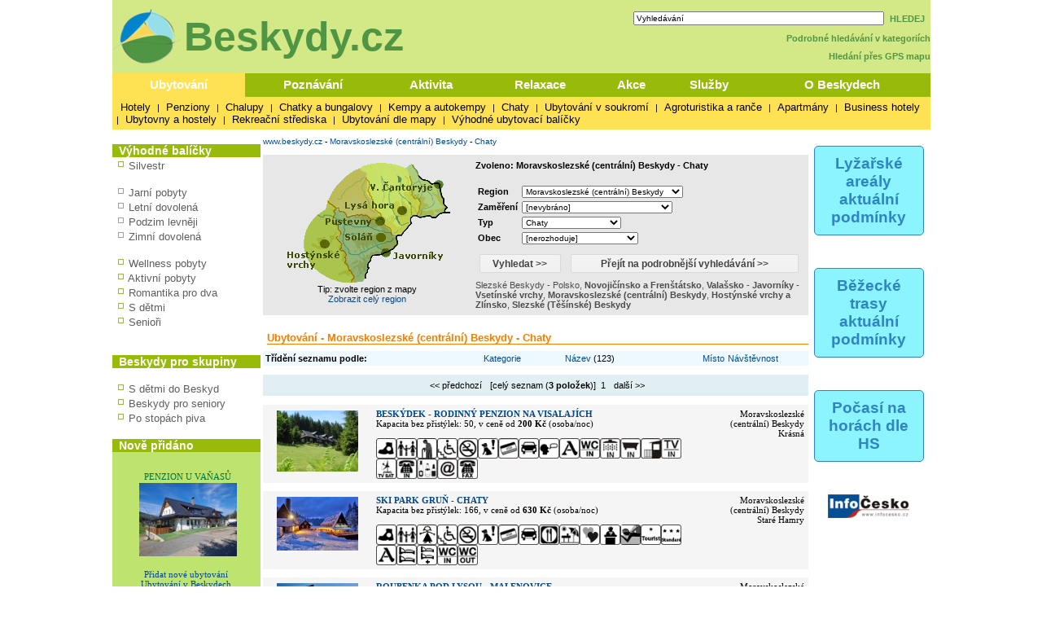

--- FILE ---
content_type: text/html; charset=windows-1250
request_url: http://mesta.beskydy.cz/content/clanek_list.aspx?abstraktid=52&nav=0&regionid=10215
body_size: 17029
content:

<!DOCTYPE HTML PUBLIC "-//W3C//DTD XHTML 1.0 Transitional//EN" "http://www.w3.org/TR/xhtml1/DTD/xhtml1-transitional.dtd">
<html>
<HEAD>
<title>Ubytování - Moravskoslezské (centrální) Beskydy - Chaty</title>
<meta http-equiv="Content-Type" content="text/html; CHARSET=windows-1250">

<meta name="keywords" content="ubytování lyžování památky koupání wellness dovolená beskydy javorníky valašsko těšínské beskydy 
hostýnské vrchy zlínsko turistika cyklistika sport hory slezsko severní Morava akce muzeum města obce počasí penziony hotely chaty 
chalupy restaurace zábava služby firmy chko příroda horská služba beskydy lysá hora pustevny bílý kříž soláň radegast hendikep">
<meta name="description" content="Beskydy.cz - Nejvíce informací o moravském regionu Beskydy, Valašsko, Javorníky, Hostýnské vrchy" >
<meta name="robots" content="all,follow" >
<meta name="author" content="its Beskydy, s.r.o." >
<meta name="copyright" content="its Beskydy, s.r.o." > 


<link rel="shortcut icon" href="/design/icobeskydy.ico" />
<link rel="stylesheet" type="text/css" href="/styles/main.css" />

</HEAD>
<body>
<form name="Form1" method="post" action="clanek_list.aspx?abstraktid=52&amp;nav=0&amp;regionid=10215" id="Form1">
<div>
<input type="hidden" name="__EVENTTARGET" id="__EVENTTARGET" value="" />
<input type="hidden" name="__EVENTARGUMENT" id="__EVENTARGUMENT" value="" />
<input type="hidden" name="__VIEWSTATE" id="__VIEWSTATE" value="/[base64]/[base64]/YWJzdHJha3RpZD01MiZuYXY9MCZyZWdpb25pZD0xMDIxNyI+PGI+VmFsYcWhc2tvIC0gSmF2b3Juw61reSAtIFZzZXTDrW5za8OpIHZyY2h5PC9iPjwvYT4sIDxhIGhyZWY9ImNsYW5la19saXN0LmFzcHg/YWJzdHJha3RpZD01MiZuYXY9MCZyZWdpb25pZD0xMDIxNiI+PGI+Tm92b2ppxI3DrW5za28gYSBGcmVuxaF0w6F0c2tvPC9iPjwvYT4sIDxhIGhyZWY9ImNsYW5la19saXN0LmFzcHg/[base64]" />
</div>

<script type="text/javascript">
//<![CDATA[
var theForm = document.forms['Form1'];
if (!theForm) {
    theForm = document.Form1;
}
function __doPostBack(eventTarget, eventArgument) {
    if (!theForm.onsubmit || (theForm.onsubmit() != false)) {
        theForm.__EVENTTARGET.value = eventTarget;
        theForm.__EVENTARGUMENT.value = eventArgument;
        theForm.submit();
    }
}
//]]>
</script>



<script type="text/javascript">
//<![CDATA[
var col_b = '#97BA0B'; var col_sel = '#fee253'; function showtri(id, ctrlid) { var i = 0; var nme, obj, test; if (ctrlid == undefined) return; for (i = 1; i <= 10; i++) { if (i == id) continue; nme = ctrlid + "_" + i; test = document.getElementById(nme); if (test == undefined || test == null ) break; obj = test.style; obj.display = 'none'; test = obj = document.getElementById(ctrlid + "_t" + i); if (test == undefined || test == null ) continue; obj = test.style; obj.background = col_b; } nme = ctrlid + "_" + id; obj = document.getElementById(nme).style; obj.display = 'block'; nme = ctrlid + "_t" + id; obj = document.getElementById(nme).style; obj.background = col_sel; } //]]>
</script>

<div>

	<input type="hidden" name="__VIEWSTATEGENERATOR" id="__VIEWSTATEGENERATOR" value="BB4F75A3" />
	<input type="hidden" name="__EVENTVALIDATION" id="__EVENTVALIDATION" value="/wEWWQKIxOKgAwKNhJedCwKNhM+aCQKmiYjgAwLQiYjgAwKsiYjgAwKtiYjgAwKviYjgAwLTiYjgAwKqiYjgAwLgmvtlAv2a+2UC+5r7ZQL+mp9mAvma+2UC/Zq3ZgL9mrNmAv6ag2YC/5qzZgLnmoNmAuea+2UC/pqHZgLnuaD5CwLguaj5CwKem/[base64]/IDApOiiIgGAvaYltIFAvaYgvcOAsn3iLEMAqzuurMPAqzu0u0JAqzugpALAofFnIUBAo2G5rMGAsLlh4IGAqXcpYYGArjLm5YLApOimPMOApOisK0PAv/F6ogGAtK4i64CeNcLssiwPxZAjKwoHf8XvVubw9U=" />
</div>
<div style="Both:clear;">


<div style="width:100%; /*bgcolor:#e9e9e8*/; " >
    


</div>

<div id="ctrlHlava">
	<div style="float:left;">
        <a href="https://www.beskydy.cz" >
            <img src="../design/logo_beskydy_kolco.png" border="0" title="Beskydy - Valašsko" alt="Beskydy - Valašsko" style="vertical-align:middle;" />
            <span style="font-family:arial; font-size:50px; font-weight:bold; color: #509544; vertical-align:middle; ">Beskydy.cz</span>
        </a>
    </div>
	<div style="float:right; text-align: right; line-height: 140%; " >
        
        


<TABLE width="182" cellpadding="0" cellspacing="2" class="search lnk" >
<TR valign="middle" ><TD width="150"><input name="pH$sc1$tbSearch2" type="text" value="Vyhledávání" id="pH_sc1_tbSearch2" title="Vyhledej" onfocus="this.value=''" style="width:300px;font-size:10px" /></TD>
<TD class="lnk_h">
	<a id="pH_sc1_lbSearch" href="javascript:__doPostBack('pH$sc1$lbSearch','')">HLEDEJ</a>
	</TD></TR>
</TABLE>


        <a href="/Content/search.aspx">Podrobné hledávání v kategoriích</a>
        <br />
        <a href="/Content/gps_mapa.aspx">Hledání přes GPS mapu</a>
	
    </div>
</div>

<table width="1005px" cellpadding="0" cellspacing="0" border="0" >
<tr>
<td colspan="6">
<div style="Both:clear;">



<table width="100%" cellpadding="0" cellspacing="0" class="dtable">
    <tr>
    <td><div id="tr1_t1"><a class="dlink" href="#" onclick="showtri(1, 'tr1');">Ubytování</a></div></td>
<td><div id="tr1_t2"><a class="dlink" href="#" onclick="showtri(2, 'tr1');">Poznávání</a></div></td>
<td><div id="tr1_t3"><a class="dlink" href="#" onclick="showtri(3, 'tr1');">Aktivita</a></div></td>
<td><div id="tr1_t4"><a class="dlink" href="#" onclick="showtri(4, 'tr1');">Relaxace</a></div></td>
<td><div id="tr1_t5"><a class="dlink" href="#" onclick="showtri(5, 'tr1');">Akce</a></div></td>
<td><div id="tr1_t6"><a class="dlink" href="#" onclick="showtri(6, 'tr1');">Služby</a></div></td>
<td><div id="tr1_t7"><a class="dlink" href="#" onclick="showtri(7, 'tr1');">O Beskydech</a></div></td>

    </tr>
    <tr>
    <td colspan="7" class="dback">
    <!-- tady uzivatelska definice divu -->








<div id="tr1_1">
<a href="/content/ubytovani_list.aspx?abstraktid=47" class="lnk_h" >Hotely</a> | 
<a href="/content/ubytovani_list.aspx?abstraktid=48" class="lnk_h" >Penziony</a> | 
<a href="/content/ubytovani_list.aspx?abstraktid=49" class="lnk_h" >Chalupy</a> | 
<a href="/content/ubytovani_list.aspx?abstraktid=50" class="lnk_h" >Chatky a bungalovy</a> | 
<a href="/content/ubytovani_list.aspx?abstraktid=51" class="lnk_h" >Kempy a autokempy</a> | 
<a href="/content/ubytovani_list.aspx?abstraktid=52" class="lnk_h" >Chaty</a> | 
<a href="/content/ubytovani_list.aspx?abstraktid=53" class="lnk_h" >Ubytování v soukromí</a> | 
<a href="/content/ubytovani_list.aspx?abstraktid=54" class="lnk_h" >Agroturistika a ranče</a> | 
<a href="/content/ubytovani_list.aspx?abstraktid=8997" class="lnk_h" >Apartmány</a> | 
<a href="/content/ubytovani_list.aspx?abstraktid=9670" class="lnk_h" >Business hotely</a> | 
<a href="/content/ubytovani_list.aspx?abstraktid=9711" class="lnk_h" >Ubytovny a hostely</a> |
<a href="/content/ubytovani_list.aspx?abstraktid=9959" class="lnk_h" >Rekreační střediska</a> | 
<a href="/content/gps_mapa.aspx" class="lnk_h" >Ubytování dle mapy</a> |
<a href="/content/nabidka_list.aspx" class="lnk_h">Výhodné ubytovací balíčky</a>
</div> 

<div id="tr1_2">
<a href="/Content/clanek_list.aspx?lid=1&amp;nav=1&amp;abstraktid=9&amp;tctr1=2" class="lnk_h b" >Města, obce</a> | 
<a href="/Content/clanek_list.aspx?lid=1&amp;nav=1&amp;abstraktid=10&amp;tctr1=2" class="lnk_h" >Památky</a> | 
<a href="/Content/clanek_list.aspx?lid=1&amp;nav=1&amp;abstraktid=11&amp;tctr1=2" class="lnk_h" >Hrady, zámky</a> | 
<a href="/Content/clanek_list.aspx?lid=1&amp;nav=1&amp;abstraktid=25&amp;tctr1=2" class="lnk_h" >Kultura</a> | 
<a href="/Content/clanek_list.aspx?lid=1&amp;nav=1&amp;abstraktid=26&amp;tctr1=2" class="lnk_h" >Muzea</a> | 
<a href="/Content/clanek_list.aspx?lid=1&amp;nav=1&amp;abstraktid=29&amp;tctr1=2" class="lnk_h" >Kina</a> | 
<!--<a href="http://zajimavosti.beskydy.cz/Content/clanek_list.aspx?lid=1&amp;nav=1&amp;abstraktid=8990&amp;tctr1=2" class="lnk_h" >UNESCO</a> |--> 
<a href="/Content/clanek_list.aspx?lid=1&amp;nav=1&amp;abstraktid=30&amp;tctr1=2" class="lnk_h" >Zoo a botanické zahrady</a> | 
<a href="/Content/clanek_list.aspx?lid=1&amp;nav=1&amp;abstraktid=23&amp;tctr1=2" class="lnk_h" >Rozhledny</a> | 
<a href="/Content/clanek_list.aspx?lid=1&amp;nav=1&amp;abstraktid=16&amp;tctr1=2" class="lnk_h" >Přírodní zajímavosti</a> | 
<a href="/Content/clanek_list.aspx?lid=1&amp;nav=1&amp;abstraktid=19&amp;tctr1=2" class="lnk_h" >Jeskyně</a> | 
<a href="/Content/clanek_list.aspx?lid=1&amp;nav=1&amp;abstraktid=22&amp;tctr1=2" class="lnk_h" >Technické zajímavosti</a> | 
<a href="http://turisticke-znamky.beskydy.cz?tctr1=2" class="lnk_h" >Známková místa</a>
</div>  
  
<div id="tr1_3">
<a href="/web/lyzovani" class="lnk_h b" >Sledované Ski areály</a> | 
 
<a href="/web/bezky" class="lnk_h b" >Sledované bežecké trasy</a> | 

<a href="/Content/clanek_list.aspx?abstraktid=31&amp;nav=3&amp;tctr1=3" class="lnk_h" >Turistika</a> | 
<!-- <a href="http://sport.beskydy.cz/content/clanek_list.aspx?clanekid=18018&amp;abstraktid=8996;33;10251;10224&amp;tctr1=3" class="lnk_h" >Cyklistika</a> | -->
<a href="/Content/clanek_list.aspx?lid=1&amp;nav=3&amp;abstraktid=43&amp;tctr1=3" class="lnk_h" >Koupání</a> | 
<a href="/Content/clanek_list.aspx?lid=1&amp;nav=3&amp;abstraktid=40&amp;tctr1=3" class="lnk_h" >Golf, minigolf, discgolf</a> | 
<a href="/Content/clanek_list.aspx?lid=1&amp;nav=3&amp;abstraktid=10252&amp;tctr1=3" class="lnk_h" >Lanové dráhy</a> | 
<a href="/Content/clanek_list.aspx?lid=1&amp;nav=3&amp;abstraktid=9962&amp;tctr1=3" class="lnk_h" >Sportovní areály a haly</a> | 
<a href="/Content/clanek_list.aspx?lid=1&amp;nav=3&amp;abstraktid=10251&amp;tctr1=3" class="lnk_h" >Bikeparky</a> | 
<a href="/Content/clanek_list.aspx?lid=1&amp;nav=3&amp;abstraktid=41&amp;tctr1=3" class="lnk_h" >Jezdectví</a> | 
<a href="/Content/clanek_list.aspx?lid=1&amp;nav=3&amp;abstraktid=8994&amp;tctr1=3" class="lnk_h" >Létání</a> | 
<a href="/Content/clanek_list.aspx?lid=1&amp;nav=3&amp;abstraktid=806&amp;tctr1=3" class="lnk_h" >Lezectví</a> | 
<a href="/Content/clanek_list.aspx?lid=1&amp;nav=3&amp;abstraktid=45&amp;tctr1=3" class="lnk_h" >Sport - ostatní</a> | 
</div>   
 
<div id="tr1_4">
<a href="/content/clanek_list.aspx?clanekid=11069&amp;nav=2&amp;regionid=0&amp;abstraktid=36&amp;tctr1=4" class="lnk_h" >Wellness, Balneo zařízení</a> | 
<a href="/content/clanek_list.aspx?clanekid=11069&amp;nav=2&amp;regionid=0&amp;abstraktid=8992&amp;tctr1=4" class="lnk_h" >Lázeňské zařízení</a> 

</div>
    
<div id="tr1_5">
<a href="/content/akce_list.aspx?regionid=0&amp;datumshow=0,60&amp;abstraktid=10241&amp;tctr1=5" class="lnk_h" >Slavnosti</a> | 
<a href="/content/akce_list.aspx?regionid=0&amp;datumshow=0,60&amp;abstraktid=10247&amp;tctr1=5" class="lnk_h" >Výstavy</a> | 
<a href="/content/akce_list.aspx?regionid=0&amp;datumshow=0,60&amp;abstraktid=10243&amp;tctr1=5" class="lnk_h" >Sportovní akce</a> | 
<a href="/content/akce_list.aspx?regionid=0&amp;datumshow=0,60&amp;abstraktid=10236&amp;tctr1=5" class="lnk_h" >Koncerty</a> | 
<a href="/content/akce_list.aspx?regionid=0&amp;datumshow=0,60&amp;abstraktid=10234&amp;tctr1=5" class="lnk_h" >Festivaly</a> | 
<a href="/content/akce_list.aspx?regionid=0&amp;datumshow=0,60&amp;abstraktid=10231&amp;tctr1=5" class="lnk_h" >Přednášky, exkurze</a> | 
<a href="/content/akce_list.aspx?regionid=0&amp;datumshow=0,60&amp;abstraktid=10232&amp;tctr1=5" class="lnk_h" >Speciální prohlídky</a> | 
<a href="/content/akce_list.aspx?regionid=0&amp;datumshow=0,60&amp;abstraktid=10248&amp;tctr1=5" class="lnk_h" >Kino</a> | 
<a href="/content/akce_list.aspx?regionid=0&amp;datumshow=0,60&amp;abstraktid=10233&amp;tctr1=5" class="lnk_h" >Divadlo</a> | 
<a href="/content/akce_list.aspx?regionid=0&amp;datumshow=0,60&amp;abstraktid=10246&amp;tctr1=5" class="lnk_h" >Turistika</a> | 
<a href="/content/akce_list.aspx?regionid=0&amp;datumshow=0,60&amp;abstraktid=10249&amp;tctr1=5" class="lnk_h" >Zábava</a> 
<a href="/content/akce_list.aspx?regionid=0&amp;datumshow=0,60&amp;abstraktid=10239&amp;tctr1=5" class="lnk_h" >Plesy</a> | 
<a href="/content/akce_list.aspx?regionid=0&amp;datumshow=0,60&amp;abstraktid=10245&amp;tctr1=5" class="lnk_h" >Prodejní trhy</a> | 
<a href="/content/akce_list.aspx?regionid=0&amp;datumshow=0,60&amp;abstraktid=10237&amp;tctr1=5" class="lnk_h" >Kurzy</a> |  
<a href="/content/akce_list.aspx?regionid=0&amp;datumshow=0,60&amp;abstraktid=10240&amp;tctr1=5" class="lnk_h" >Pouť</a> | 
<a href="/content/akce_list.aspx?regionid=0&amp;datumshow=0,60&amp;abstraktid=10238&amp;tctr1=5" class="lnk_h" >Ostatní</a> |
<a href="/content/akce_list.aspx?regionid=0&amp;datumshow=0,60&amp;abstraktid=10235&amp;tctr1=5" class="lnk_h" >Gastro akce</a> | 
<a href="/Content/clanek.aspx?clanekid=18304&amp;tctr1=6" class="lnk_h" >Tradiční akce</a> |  
<a href="/Content/akce_add.aspx?lid=1&amp;tctr1=6" class="lnk_h" >Přidat akci zdarma</a> | 
<a href="/Content/akce_search.aspx?tctr1=6" class="lnk_h" >Hledat</a>
</div>

<div id="tr1_6">
<a href="/Content/firmy.aspx?nav=2&amp;fcl=3&amp;tctr1=6" class="lnk_h b" >Firmy</a> |
<a href="/content/clanek_list.aspx?abstraktid=62&amp;nav=2&amp;regionid=10213&amp;tctr1=6" class="lnk_h" >Informační centra</a> | 
<a href="/content/clanek_list.aspx?nav=2&amp;regionid=0&amp;abstraktid=56&amp;tctr1=6" class="lnk_h" >Restaurace</a> | 
<a href="/content/clanek_list.aspx?nav=2&amp;regionid=0&amp;abstraktid=57&amp;tctr1=6" class="lnk_h" >Kluby a bary</a> | 
<a href="/content/clanek_list.aspx?nav=2&amp;regionid=0&amp;abstraktid=58&amp;tctr1=6" class="lnk_h" >Kavárny, čajovny, vinárny</a> | 
<a href="/content/clanek_list.aspx?nav=2&amp;regionid=0&amp;abstraktid=10223&amp;tctr1=6" class="lnk_h" >Cykloservisy</a> | 
<a href="/content/clanek_list.aspx?lid=1&amp;nav=2&amp;regionid=0&amp;abstraktid=10226&amp;tctr1=6" class="lnk_h" >Lyžařské školy</a> | 
<a href="/content/clanek_list.aspx?lid=1&amp;nav=2&amp;regionid=0&amp;abstraktid=10222&amp;tctr1=6" class="lnk_h" >Ski servis</a> | 
<a href="/content/clanek_list.aspx?lid=1&amp;nav=2&amp;regionid=0&amp;abstraktid=10225&amp;tctr1=6" class="lnk_h" >Půjčovny lyží</a> | 
<a href="/content/clanek_list.aspx?lid=1&amp;nav=2&amp;regionid=0&amp;abstraktid=10224&amp;tctr1=6" class="lnk_h" >Půjčovny kol</a> | 
<a href="/content/clanek_list.aspx?regionid=10213&amp;abstraktid=66&amp;nav=2&amp;tctr1=6" class="lnk_h" >Doprava</a> | 
</div>

<div id="tr1_7">
<a href="/Content/beskydy-informacni-texty-beskydy.aspx?tctr1=7" class="lnk_h" >O Beskydech</a> | 
<a href="/Content/beskydy-prirodni-zajimavosti-chranena-uzemi-chko-beskydy.aspx?tctr1=7" class="lnk_h" >CHKO Beskydy</a> | 
<a href="/Content/informacni-texty-webove-kamery-z-beskyd.aspx?tctr1=7" class="lnk_h" >Web kamery</a> |
<a href="/Content/clanek.aspx?clanekid=24771&amp;tctr1=7" class="lnk_h" >Počasí</a> |  
<a href="/Content/lyze_hs_list.aspx?tctr1=7" class="lnk_h" >Horská služba</a> |   
<a href="/Content/beskydy-informacni-texty-top-turisticke-zajimavosti-atrakce-v-beskydech-pobeskydi.aspx?tctr1=7" class="lnk_h" >TOP místa</a> | 
<a href="/Content/beskydy-informacni-texty-video-reportaze-z-mist-v-beskydech.aspx?tctr1=7" class="lnk_h" >Reportáže a videa</a> | 
<a href="/Content/clanek.aspx?clanekid=17&amp;tctr1=7" class="lnk_h" >Hudebníci</a> 



</div>



<script language="javascript" type="text/javascript" >showtri(1, 'tr1');</script></td></tr></table>







</div>
	


</td></tr>

</table>


<div>
</div>
	
<div id="ctrlRight">
<div class="app_odkaz"  >
    <a href="/web/lyzovani" >
        <div style="font-size:1.2em; border:1px solid #2f84c1;padding:10px;border-radius:5px;background-color:#8bf4ff;font-weight:bold;color:#2f84c1; ">
            Lyžařské areály aktuální podmínky
        </div>
    </a>
</div>
<div class="app_odkaz"  >
    <a href="/web/bezky" >
        <div style="font-size:1.2em; border:1px solid #2f84c1;padding:10px;border-radius:5px;background-color:#8bf4ff;font-weight:bold;color:#2f84c1; ">
            Běžecké trasy aktuální podmínky
        </div>
    </a>
</div>


<div class="app_odkaz"  >
    <a href="/content/lyze_hs_list.aspx" >
        <div style="font-size:1.2em; border:1px solid #2f84c1;padding:10px;border-radius:5px;background-color:#8bf4ff;font-weight:bold;color:#2f84c1; ">
            Počasí na horách dle HS
        </div>
    </a>
</div>




<div class="app_odkaz" >
<a href="https://www.infocesko.cz" target="_blank"><img src="/design/iclogo.png" border="0" alt="InfoČesko" width="110px"/></a>
</div>


<br />





















</div>
<div id="ctrlLeft">

<div style="/*border-left: solid 1px black;*/">







<br />

<table width="100%" cellpadding="0" cellspacing="0" border="0" ><tr><td bgcolor="#97BA0B"><span class='zah_9'>Výhodné balíčky</span></td></tr></table>



<div class="mn4">



<img src="/design/ctv0b.gif" hspace="2" alt="Silvestr" />
<a href="/content/nabidka_list.aspx?lid=1&amp;skup=6&amp;rgn=0&amp;so=">Silvestr</a>
<br />

<br />    
<img src="/design/ctv0b.gif" hspace="2" alt="Jarní pobyty" />
<a href="/Content/nabidka_list.aspx?lid=1&amp;skup=0&amp;rgn=0&amp;od=21.3.2026&amp;do=20.6.2026&amp;so=">Jarní pobyty</a>

<br />
<img src="/design/ctv0b.gif" hspace="2" alt="Letní pobyty" />
<a href="/Content/nabidka_list.aspx?lid=1&amp;skup=0&amp;rgn=0&amp;od=21.6.2026&amp;do=20.9.2026&amp;so=">Letní dovolená</a>

<br />
<img src="/design/ctv0b.gif" hspace="2" alt="Podzim levněji" />
<a href="/Content/nabidka_list.aspx?lid=1&amp;skup=0&amp;rgn=0&amp;od=21.9.2025&amp;do=20.12.2025&amp;so=">Podzim levněji</a>

<br />
<img src="/design/ctv0b.gif" hspace="2" alt="Zimní pobyty" />
<a href="/Content/nabidka_list.aspx?lid=1&amp;skup=0&amp;rgn=0&amp;od=2.1.2026&amp;do=20.3.2026&amp;so=">Zimní dovolená</a>


<br />
<br />
<img src="/design/ctv0b.gif" hspace="2" alt="Wellness pobyty" />
<a href="/Content/nabidka_list.aspx?lid=1&amp;skup=8&amp;rgn=0&amp;so=">Wellness pobyty</a>

<br />
<img src="/design/ctv0b.gif" hspace="2" alt="Aktivní pobyty" />
<a href="/Content/nabidka_list.aspx?lid=1&amp;skup=12&amp;rgn=0&amp;so=">Aktivní pobyty</a>

<br />
<img src="/design/ctv0b.gif" hspace="2" alt="Romantika pro dva" />
<a href="/content/nabidka_list.aspx?lid=1&amp;skup=9&amp;rgn=0&amp;so=&amp;stx1=Datumod">Romantika pro dva</a>

<br />
<img src="/design/ctv0b.gif" hspace="2" alt="S dětmi" />
<a href="/content/nabidka_list.aspx?lid=1&amp;skup=2&amp;rgn=0&amp;so=&amp;stx1=Datumod">S dětmi</a>

<br />
<img src="/design/ctv0b.gif" hspace="2" alt="Senioři" />
<a href="/content/nabidka_list.aspx?lid=1&amp;skup=3&amp;rgn=0&amp;so=&amp;stx1=Datumod">Senioři</a>


<br />



<br />




</div>

<br />

<table width="100%" cellpadding="0" cellspacing="0" border="0" ><tr><td bgcolor="#97BA0B"><span class='zah_9'>Beskydy pro skupiny</span></td></tr></table>



<div class="mn4">
<br />
<img src="/design/ctv0b.gif" hspace="2" alt="" />
<a href="/content/clanek.aspx?clanekid=18108">S dětmi do Beskyd</a>

<br />
<img src="/design/ctv0b.gif" hspace="2" alt="" />
<a href="/content/clanek.aspx?clanekid=18107">Beskydy pro seniory</a>



<br />
<img src="/design/ctv0b.gif" hspace="2" alt="" />
<a href="/content/clanek_temata.aspx?clanekid=18109">Po stopách piva</a>



</div>






<br />

<table width="100%" cellpadding="0" cellspacing="0" border="0" ><tr><td bgcolor="#97BA0B"><span class='zah_9'>Nově přidáno</span></td></tr></table>


<div style="background-color: #bee36e; text-align: center; padding: 10px;" class="text">


    
    
    
    
    
    	<!-- False -->
    
    <div class="texted pCont center zel"><a href="http://mesta.beskydy.cz/content/beskydy-horni-becva-ubytovani-penzion-u-vanasu.aspx"><br />PENZION U VAŇASŮ<br /><img hspace="8" vspace="2" src="https://www.infocesko.cz//Images/clanek/abstrakce_48/24546/21631.jpg" alt="PENZION U VAŇASŮ" border="0" style="width:120px;" /></a></div>
    








<br />
    <div class="contentTab">
    <a href="/content/clanek.aspx?clanekid=17995#prezentace">Přidat nové ubytování</a><br />
    <a href="/content/ubytovani_list.aspx?abstraktid=46">Ubytování v Beskydech</a><br />
    </div>	
</div>
</div>



<br />
    
<div class="center text">
    <br /><a href="/Content/clanek.aspx?clanekid=24771" border="0" >
        <img src="https://www.meteopress.cz/pictures/pp_cr_0den.png" alt="Meteopress" />
        <img src="https://www.meteopress.cz/pictures/pp_cr_1den.png" alt="Meteopress" /></a>
    <br />zdroj: <a href="http://www.meteopress.cz" target="_blank">meteopress.cz</a>
    <br /><a href="/Content/clanek.aspx?clanekid=24771">Více o počasí</a><br />
</div>

<br />


<div style="text-align: center; padding: 10px;" class="text">
<a href="https://www.toplist.cz">
<script language="JavaScript" type="text/javascript" charset="utf-8">
<!--
    document.write('<img src="https://toplist.cz/count.asp?id=64395&http=' +
encodeURIComponent(document.referrer) + '&t=' + encodeURIComponent(document.title) + '&l=' + encodeURIComponent(document.URL) +
'&wi=' + encodeURIComponent(window.screen.width) + '&he=' + encodeURIComponent(window.screen.height) + '&cd=' +
encodeURIComponent(window.screen.colorDepth) + '" width="88" height="31" border=0 alt="TOPlist" />');
//-->
</script>
<noscript><img src="https://toplist.cz/count.asp?id=64395&njs=1" border="0" alt="TOPlist" width="88" height="31" /></noscript>
</a>
</div>




</div>

<div id="ctrlMain">
<div id="ctrlContent">

<table width='100%'><tr><td align='center'>



</td></tr></table>


<style>
	.csslo { font-size: 11px; font-weight: normal; font-family: Verdana; color: #f12211; }
	.csslo A:link { color: #f12211;  }
	.csslo A:visited { color: #f12211; }
	.csslo A:active { color: #f12211;  }
	.csslo A:hover { color: #ff4433; text-decoration:none; }
</style>
<a href='http://www.beskydy.cz' >www.beskydy.cz</a>&nbsp;-&nbsp;<a href='http://www.beskydy.cz/content/mesto_item.aspx?regionid=10215&abstraktid=52' >Moravskoslezské (centrální) Beskydy</a>&nbsp;-&nbsp;<a href='http://www.beskydy.cz/content/clanek_list.aspx?regionid=10215&abstraktid=52' >Chaty</a><br /><br />


<!--
<table width='100%' class='main_content'>
<tr><td>
-->




<style>
	.bgr	{ background-color: #e7e7e7 }
	.tpd	{ margin: 5px; font-size: 12px; color: #4c4c4c; font-weight: bolder; }
	.tab	{ width:140px; height: 19px; padding: 2px; background-color: #f4f4f4; margin: 0px; margin-left: 5px; margin-right: 5px; }
	.tabsel	{ width:140px; height: 19px; padding: 2px; background-color: #e7e7e7; margin: 0px; margin-left: 5px; margin-right: 5px; }

	.tlnk { font-size: 12px; color: #4c4c4c; font-weight: bolder; text-decoration: none; }
	.tlnk A:link { color: #4c4c4c;  }
	.tlnk A:visited { color: #4c4c4c; }
	.tlnk A:active { color: #4c4c4c;   }
	.tlnk A:hover { color: #4c4c4c; text-decoration: underline; }	

	.trl { font-size: 11px; color: #4c4c4c; text-decoration: none; }
	.trl A:link { color: #4c4c4c;  }
	.trl A:visited { color: #4c4c4c; }
	.trl A:active { color: #4c4c4c;   }
	.trl A:hover { color: #4c4c4c; text-decoration: underline; }	

	.sbtn1	{ background-color:#e1e1e1; border-style:None; width: 100px; }	/* 5AC1FF */
	.sbtn2	{ background-color:#e1e1e1; border-style:None; width: 280px; }
</style>



<table width="100%" cellspacing="0" cellpadding="0">

<tr>
<td colspan="4">
<div class="bgr">
<table width="100%" cellpadding="3" cellspacing="2">
	<tr valign="top">
	<td width="250" align="center">
		
<img src="../design/sea_map.gif" border="0" useMap="#mapregs" alt="mapa"/><map name="mapregs"><area SHAPE="POLY" COORDS="161,11, 165,6, 181,26, 191,30, 201,30, 210,66, 194,73, 172,70, 177,52, 164,33, 160,12" HREF='http://mesta.beskydy.cz/content/clanek_list.aspx?abstraktid=52&nav=0&regionid=10214' TITLE='Slezské (Těšínské) Beskydy' ><area SHAPE="POLY" COORDS="102,11, 131,5, 159,12, 167,44, 176,56, 172,70, 149,94, 119,62, 111,35" HREF='http://mesta.beskydy.cz/content/clanek_list.aspx?abstraktid=52&nav=0&regionid=10215' TITLE='Moravskoslezské (centrální) Beskydy' ><area SHAPE="POLY" COORDS="63,52, 78,27, 102,12, 109,19, 116,59, 128,75, 87,71" HREF='http://mesta.beskydy.cz/content/clanek_list.aspx?abstraktid=52&nav=0&regionid=10216' TITLE='Novojičínsko a Frenštátsko' ><area SHAPE="POLY" COORDS="73,62, 88,71, 129,75, 146,96, 118,119, 108,148, 93,152, 78,110" HREF='http://mesta.beskydy.cz/content/clanek_list.aspx?abstraktid=52&nav=0&regionid=10217' TITLE='Valašsko - Javorníky - Vsetínské vrchy' ><area SHAPE="POLY" COORDS="62,53, 71,61, 92,152, 56,143, 33,110, 45,73" HREF='http://mesta.beskydy.cz/content/clanek_list.aspx?abstraktid=52&nav=0&regionid=10219' TITLE='Hostýnské vrchy a Zlínsko' ></map>






		<br />

		Tip: zvolte region z mapy<br />
		<a href="http://mesta.beskydy.cz/content/clanek_list.aspx?abstraktid=52&nav=0&regionid=0">Zobrazit celý region</a>
<!--		-->		
	</td>
	<td>
		
		<table width="100%" cellpadding="2" cellspacing="0">
		<tr valign="top"><td>
		<b>Zvoleno: Moravskoslezské (centrální) Beskydy - Chaty</b>
		<br /><br />
		</td></tr>

		<tr><td>
			<table width="100%">

			<tr><td width="50"><b>Region </b></td>
			<td><select name="nav$ddlRegion" id="nav_ddlRegion" style="font-size:10px;">
	<option value="10213">[nerozhoduje]</option>
	<option value="10219">Host&#253;nsk&#233; vrchy a Zl&#237;nsko</option>
	<option selected="selected" value="10215">Moravskoslezsk&#233; (centr&#225;ln&#237;) Beskydy</option>
	<option value="10216">Novojič&#237;nsko a Frenšt&#225;tsko</option>
	<option value="10214">Slezsk&#233; (Těš&#237;nsk&#233;) Beskydy</option>
	<option value="10218">Slezsk&#233; Beskydy - Polsko</option>
	<option value="10217">Valašsko - Javorn&#237;ky - Vset&#237;nsk&#233; vrchy</option>

</select></td>
			</tr>
					
			
			<tr><td><b>Zaměření </b></td>
			<td><select name="nav$ddlPikto" id="nav_ddlPikto" style="font-size:10px;">
	<option value="0">[nevybr&#225;no]</option>
	<option value="3">Vhodn&#233; pro rodiny s dětmi</option>
	<option value="5">Vhodn&#233; pro školy</option>
	<option value="27">Wellness služby</option>
	<option value="7">Bezbari&#233;rov&#253; př&#237;stup</option>
	<option value="31">First Class (tř&#237;da)</option>
	<option value="32">Luxury (tř&#237;da)</option>
	<option value="26">Kongresov&#233; služby</option>
	<option value="12">Vstup dom&#225;c&#237;m zv&#237;řatům povolen</option>
	<option value="96">Ubytov&#225;n&#237; na hor&#225;ch</option>
	<option value="9">Vhodn&#233; pro cyklisty</option>
	<option value="25">Svatebn&#237; služby (i možnost obřadu)</option>

</select></td>
			</tr>
			

			<tr><td width="50"><b>Typ </b></td>
			<td><select name="nav$ddlAbstrakce" id="nav_ddlAbstrakce" style="font-size:10px;">
	<option value="46">[nerozhoduje]</option>
	<option value="54">Agroturistika a ranče</option>
	<option value="8997">Apartm&#225;ny</option>
	<option value="50">Bungalovy a Chatky</option>
	<option value="47">Hotely</option>
	<option value="49">Chalupy</option>
	<option selected="selected" value="52">Chaty</option>
	<option value="51">Kempy a autokempy</option>
	<option value="48">Penziony</option>
	<option value="9959">Rekreačn&#237; střediska</option>
	<option value="53">Ubytov&#225;n&#237; v soukrom&#237;</option>
	<option value="9711">Ubytovny a hostely</option>

</select></td>
			</tr>
			
			
			<tr><td><b>Obec </b></td>
			<td><select name="nav$ddlObce" id="nav_ddlObce" style="font-size:10px;">
	<option value="10213">[nerozhoduje]</option>
	<option value="4316">Baška</option>
	<option value="4319">B&#237;l&#225;</option>
	<option value="4336">Brušperk</option>
	<option value="4337">Bruzovice</option>
	<option value="4347">Čeladn&#225;</option>
	<option value="4356">Dobr&#225;</option>
	<option value="4357">Dobratice</option>
	<option value="4360">Doln&#237; Domaslavice</option>
	<option value="4365">Doln&#237; Tošanovice</option>
	<option value="4370">Fryčovice</option>
	<option value="4371">Fr&#253;dek-M&#237;stek</option>
	<option value="4372">Fr&#253;dlant nad Ostravic&#237;</option>
	<option value="4386">Hnojn&#237;k</option>
	<option value="4391">Horn&#237; Bludovice</option>
	<option value="4392">Horn&#237; Domaslavice</option>
	<option value="4397">Horn&#237; Tošanovice</option>
	<option value="4407">Hukvaldy</option>
	<option value="4417">Janovice</option>
	<option value="4423">Kaňovice</option>
	<option value="4430">Komorn&#237; Lhotka</option>
	<option value="4433">Kozlovice</option>
	<option value="4435">Kr&#225;sn&#225;</option>
	<option value="4439">Krmel&#237;n</option>
	<option value="4444">Kunčice pod Ondřejn&#237;kem</option>
	<option value="4448">Lhotka (pod Ondřejn&#237;kem)</option>
	<option value="4457">Lučina</option>
	<option value="4462">Malenovice</option>
	<option value="4469">Metylovice</option>
	<option value="4478">Mor&#225;vka</option>
	<option value="4487">Nižn&#237; Lhoty</option>
	<option value="4489">Nošovice</option>
	<option value="4506">Ostravice</option>
	<option value="4508">Palkovice</option>
	<option value="4509">Paskov</option>
	<option value="4510">Pazderna</option>
	<option value="4521">Pražmo</option>
	<option value="4523">Pržno</option>
	<option value="4525">Pstruž&#237;</option>
	<option value="4532">Raškovice</option>
	<option value="4543">Řepiště</option>
	<option value="4544">Sedliště</option>
	<option value="4555">Soběšovice</option>
	<option value="4561">Star&#233; Hamry</option>
	<option value="4563">Star&#233; Město</option>
	<option value="4567">Stař&#237;č</option>
	<option value="4577">Sviadnov</option>
	<option value="4595">Třanovice</option>
	<option value="4604">V&#225;clavovice</option>
	<option value="4617">Vojkovice</option>
	<option value="4626">Vyšn&#237; Lhoty</option>
	<option value="4631">Žabeň</option>
	<option value="4633">Žermanice</option>

</select></td>
			</tr>
			
			
			
<!--					<tr><td>
			</b>Cena </b><select name="nav$ddlCena" id="nav_ddlCena" style="font-size:10px;">

</select>
			</td></tr>
-->			
			
			</table>
		</td></tr>
		<tr>
		<td>
			<table width="100%" >
			<tr>
			<td width="200" align="left">
			<input type="submit" name="nav$bHledej" value="Vyhledat >>" id="nav_bHledej" class="sbtn1" />
			</td>
			
			<td width="5" >
			</td>

			<td width="5" >
			<input type="submit" name="nav$bPodrobne" value="Přejít na podrobnější vyhledávání >>" id="nav_bPodrobne" class="sbtn2" />
			</td>
			</tr>
			</table>
		</td>
		</tr>

		<tr>
		<td><span class='trl'><a href="clanek_list.aspx?abstraktid=52&nav=0&regionid=10217"><b>Valašsko - Javorníky - Vsetínské vrchy</b></a>, <a href="clanek_list.aspx?abstraktid=52&nav=0&regionid=10216"><b>Novojičínsko a Frenštátsko</b></a>, <a href="clanek_list.aspx?abstraktid=52&nav=0&regionid=10214"><b>Slezské (Těšínské) Beskydy</b></a>, <a href="clanek_list.aspx?abstraktid=52&nav=0&regionid=10219"><b>Hostýnské vrchy a Zlínsko</b></a>, <a href="clanek_list.aspx?abstraktid=52&nav=0&regionid=10215"><b>Moravskoslezské (centrální) Beskydy</b></a>, <a href="clanek_list.aspx?abstraktid=52&nav=0&regionid=10218">Slezské Beskydy - Polsko</a></span></td>
		</tr>

		</table>
	</td>
</tr></table>
</div></td></tr></table>
<br /><style>H1 { font-size: 13px; color: #f37f00; border-bottom: solid 1px #f37f00; }</style> <TABLE width='100%' cellpadding='0' cellspacing='0' border='0' class='zah3'><TR style='height: 23;' valign='middle'><td width='100%'><h1>Ubytování - Moravskoslezské (centrální) Beskydy - Chaty</h1></td></TR></TABLE>





    
    
    
    
    
    	<!-- False -->
    
    <A NAME='#list'></a><table width="100%" class="xl_bck_tr"><tr><td><b>Třídění seznamu podle: </b></td><td width="15%"><a href="clanek_list.aspx?abstraktid=52&nav=0&regionid=10215&sorttype=Cestaabstrakce&pg=1#list">Kategorie</a> </td><td width="15%"><a href="clanek_list.aspx?abstraktid=52&nav=0&regionid=10215&sorttype=Nazevdesc&pg=1#list">Název</a> (123)</td><td width="15%"><a href="clanek_list.aspx?abstraktid=52&nav=0&regionid=10215&sorttype=_obec&pg=1#list">Místo</a> </td><td width="15%"><a href="clanek_list.aspx?abstraktid=52&nav=0&regionid=10215&sorttype=Counter&pg=1#list">Návštěvnost</a> </td></tr></table><br /><table style="background-color: #e1eff2;" width="100%" cellpadding="2" cellspacing="2">    <tr><td align='center'>        <table><tr><td><td><< předchozí</td><td>&nbsp;&nbsp;[celý seznam (<b>3 položek</b>)]&nbsp;&nbsp;1</td><td>&nbsp;&nbsp;další >></td></td></tr></table>    </tr></table><table><tr><td height="5px" colspan="2" bgcolor="#ffffff"></td></tr></table><table class="scope_control" cellspacing="0" cellpadding="0"><!-- 0=clanekid, 1=nazev, 2=region, 3=obec, 4=obrazek, 5=popisek, 6=contentUrl  7=kapacita, 8=kapacita_celkem, 9=cenaod, 10=cenaod-max, 11=pikto string --><tr class="text texted_updown btop" valign="top"><td style="padding:5px; width:20%; text-align:center;"><a href="http://mesta.beskydy.cz/content/beskydy-penziony-beskydek-rodinny-penzion-na-visalajich.aspx" ><img src="https://www.infocesko.cz//Images/clanek/objekty/1680/nove/leto01.jpg" border="0" width="100px" vspace="2" hspace="4" alt="BESKÝDEK - RODINNÝ PENZION  NA VISALAJÍCH" /></a></td><td style="padding:5px;">    <a href="http://mesta.beskydy.cz/content/beskydy-penziony-beskydek-rodinny-penzion-na-visalajich.aspx" ><b>BESKÝDEK - RODINNÝ PENZION  NA VISALAJÍCH</b></a>    <br />Kapacita  bez přistýlek: 50, v ceně od <b class="cerv">200 Kč</b> (osoba/noc)<br /><br /><img src='https://www.infocesko.cz//Images/pikto/ikpristup.JPG' title='Celoroční provoz' width='25'><img src='https://www.infocesko.cz//Images/pikto/ikrodina.jpg' title='Vhodné pro rodiny s dětmi' width='25'><img src='https://www.infocesko.cz//Images/pikto/iksenior.jpg' title='Vhodné pro seniory' width='25'><img src='https://www.infocesko.cz//Images/pikto/ikinvne.jpg' title='Bariéry (schody apod.)' width='25'><img src='https://www.infocesko.cz//Images/pikto/iksmokingno.jpg' title='Zákaz kouření' width='25'><img src='https://www.infocesko.cz//Images/pikto/ikdogd.jpg' title='Vstup domácím zvířatům jen po domluvě' width='25'><img src='https://www.infocesko.cz//Images/pikto/ikcard.jpg' title='Možnost platby kartou' width='25'><img src='https://www.infocesko.cz//Images/pikto/ikp.jpg' title='Vlastní parkoviště' width='25'><img src='https://www.infocesko.cz//Images/pikto/ikjazyk.jpg' title='Personál se domluví cizími jazyky' width='25'><img src='https://www.infocesko.cz//Images/pikto/ikap.jpg' title='Apartmá' width='25'><img src='https://www.infocesko.cz//Images/pikto/ikwcin.jpg' title='Toaleta na pokoji' width='25'><img src='https://www.infocesko.cz//Images/pikto/ikwin.jpg' title='Sprcha na pokoji' width='25'><img src='https://www.infocesko.cz//Images/pikto/ikvanin.jpg' title='Vana na pokoji' width='25'><img src='https://www.infocesko.cz//Images/pikto/ikbal.jpg' title='Balkon na pokoji' width='25'><img src='https://www.infocesko.cz//Images/pikto/iktvin.jpg' title='TV na pokoji' width='25'><img src='https://www.infocesko.cz//Images/pikto/iktvsat.jpg' title='Satelitní příjem' width='25'><img src='https://www.infocesko.cz//Images/pikto/iktelin.jpg' title='Telefon na pokoji' width='25'><img src='https://www.infocesko.cz//Images/pikto/ikmbar.jpg' title='Minibar na pokoji' width='25'><img src='https://www.infocesko.cz//Images/pikto/ikint.jpg' title='Internet' width='25'><img src='https://www.infocesko.cz//Images/pikto/ikfax.jpg' title='FAXovací služby' width='25'></td><td style=" padding:5px; text-align:right; width:20%;">Moravskoslezské (centrální) Beskydy<br />Krásná</td></tr><tr><td height="10px" colspan="2" bgcolor="#ffffff"></td></tr><!-- 0=clanekid, 1=nazev, 2=region, 3=obec, 4=obrazek, 5=popisek, 6=contentUrl  7=kapacita, 8=kapacita_celkem, 9=cenaod, 10=cenaod-max, 11=pikto string --><tr class="text texted_updown btop" valign="top"><td style="padding:5px; width:20%; text-align:center;"><a href="http://mesta.beskydy.cz/content/beskydy-stare-hamry-chaty-ski-park-grun.aspx" ><img src="https://www.infocesko.cz//Images/clanek/abstrakce_52/24674/46253.jpg" border="0" width="100px" vspace="2" hspace="4" alt="SKI PARK GRUŇ - CHATY" /></a></td><td style="padding:5px;">    <a href="http://mesta.beskydy.cz/content/beskydy-stare-hamry-chaty-ski-park-grun.aspx" ><b>SKI PARK GRUŇ - CHATY</b></a>    <br />Kapacita  bez přistýlek: 166, v ceně od <b class="cerv">630 Kč</b> (osoba/noc)<br /><br /><img src='https://www.infocesko.cz//Images/pikto/ikpristup.JPG' title='Celoroční provoz' width='25'><img src='https://www.infocesko.cz//Images/pikto/ikrodina.jpg' title='Vhodné pro rodiny s dětmi' width='25'><img src='https://www.infocesko.cz//Images/pikto/ikschool.jpg' title='Vhodné pro školy' width='25'><img src='https://www.infocesko.cz//Images/pikto/ikinvne.jpg' title='Bariéry (schody apod.)' width='25'><img src='https://www.infocesko.cz//Images/pikto/iksmokingno.jpg' title='Zákaz kouření' width='25'><img src='https://www.infocesko.cz//Images/pikto/ikdogd.jpg' title='Vstup domácím zvířatům jen po domluvě' width='25'><img src='https://www.infocesko.cz//Images/pikto/ikcard.jpg' title='Možnost platby kartou' width='25'><img src='https://www.infocesko.cz//Images/pikto/ikp.jpg' title='Vlastní parkoviště' width='25'><img src='https://www.infocesko.cz//Images/pikto/ikrest.jpg' title='Restaurace v objektu' width='25'><img src='https://www.infocesko.cz//Images/pikto/ikrestz.jpg' title='Zahradní restaurace / posezení v objektu' width='25'><img src='https://www.infocesko.cz//Images/pikto/iksvatba.jpg' title='Svatební služby (i možnost obřadu)' width='25'><img src='https://www.infocesko.cz//Images/pikto/ikkongres.jpg' title='Kongresové služby' width='25'><img src='https://www.infocesko.cz//Images/pikto/ikspa.jpg' title='Wellness služby' width='25'><img src='https://www.infocesko.cz//Images/pikto/iktourist.JPG' title='Tourist (třída)' width='25'><img src='https://www.infocesko.cz//Images/pikto/ikstandard.JPG' title='Standard (třída)' width='25'><img src='https://www.infocesko.cz//Images/pikto/ikap.jpg' title='Apartmá' width='25'><img src='https://www.infocesko.cz//Images/pikto/ikdvoul.jpg' title='Dvoulůžkový pokoj' width='25'><img src='https://www.infocesko.cz//Images/pikto/iktril.jpg' title='Vícelůžkový pokoj' width='25'><img src='https://www.infocesko.cz//Images/pikto/ikwcin.jpg' title='Toaleta na pokoji' width='25'><img src='https://www.infocesko.cz//Images/pikto/ikwcout.jpg' title='Toaleta společná mimo pokoj' width='25'></td><td style=" padding:5px; text-align:right; width:20%;">Moravskoslezské (centrální) Beskydy<br />Staré Hamry</td></tr><tr><td height="10px" colspan="2" bgcolor="#ffffff"></td></tr><!-- 0=clanekid, 1=nazev, 2=region, 3=obec, 4=obrazek, 5=popisek, 6=contentUrl  7=kapacita, 8=kapacita_celkem, 9=cenaod, 10=cenaod-max, 11=pikto string --><tr class="text texted_updown btop" valign="top"><td style="padding:5px; width:20%; text-align:center;"><a href="http://mesta.beskydy.cz/content/beskydy-malenovice-ubytovani-penziony-roubenka-pod-lysou.aspx" ><img src="https://www.infocesko.cz//Images/clanek/abstrakce_48/17368/2166.jpeg" border="0" width="100px" vspace="2" hspace="4" alt="ROUBENKA POD LYSOU - MALENOVICE" /></a></td><td style="padding:5px;">    <a href="http://mesta.beskydy.cz/content/beskydy-malenovice-ubytovani-penziony-roubenka-pod-lysou.aspx" ><b>ROUBENKA POD LYSOU - MALENOVICE</b></a>    <br />Kapacita  bez přistýlek: 12, v ceně od <b class="cerv">500 Kč</b> (osoba/noc)<br /><br /><img src='https://www.infocesko.cz//Images/pikto/ikpristup.JPG' title='Celoroční provoz' width='25'><img src='https://www.infocesko.cz//Images/pikto/ikrodina.jpg' title='Vhodné pro rodiny s dětmi' width='25'><img src='https://www.infocesko.cz//Images/pikto/ikinv.jpg' title='Bezbariérový přístup' width='25'><img src='https://www.infocesko.cz//Images/pikto/ikfood.jpg' title='Stravování v okolí' width='25'><img src='https://www.infocesko.cz//Images/pikto/ikstandard.JPG' title='Standard (třída)' width='25'><img src='https://www.infocesko.cz//Images/pikto/ikint.jpg' title='Internet' width='25'><img src='https://www.infocesko.cz//Images/pikto/iklyze.jpg' title='Lyžování v blízkosti (do 3 km)' width='25'><img src='https://www.infocesko.cz//Images/pikto/ikkone.jpg' title='Projížďky, koně v blízkém okolí (do 3 km)' width='25'></td><td style=" padding:5px; text-align:right; width:20%;">Moravskoslezské (centrální) Beskydy<br />Malenovice</td></tr><tr><td height="10px" colspan="2" bgcolor="#ffffff"></td></tr></table><table style="background-color: #e1eff2;" width="100%" cellpadding="2" cellspacing="2">    <tr><td align='center'>        <table><tr><td><td><< předchozí</td><td>&nbsp;&nbsp;[celý seznam (<b>3 položek</b>)]&nbsp;&nbsp;1</td><td>&nbsp;&nbsp;další >></td></td></tr></table>    </tr></table><table><tr><td height="5px" colspan="2" bgcolor="#ffffff"></td></tr></table>
    





<div class="texted_titl"><span class="text"> Nenašli jste v seznamu co jste hledali? Dejte nám svůj <a href='sendinfo.aspx'>tip</a>.</span></div>






<!--
</td></tr>
</table>
-->

</div>
<div id="ctrlPata">


</div> 

<div class="clr">
<table cellSpacing="0" cellPadding="0" border="0" width="100%" bgcolor="#e8e8e7" >
<tr valign="bottom">
<td width="183" ><img src="../design/leftzapati2b.gif" alt=""></td>
<td width="823" class="pataCtrl" >
</td>
</tr>
</table>
</div>

<div style="width:100%; background-color:#e8e8e7; text-align:center; font-size:11px;"  >
    <!-- 14.11.2013 -->
    <a href="/content/beskydy-informacni-texty-o-projektu-beskydycz.aspx" class="hc">O projektu</a> | 
    <a href="/content/beskydy-informacni-texty-kontakty-beskydycz.aspx" class="hc" >Kontakty</a> | 
    <a href="/content/clanek.aspx?clanekid=17995" class="hc" >Ceník reklamy</a> | 
    <a href="/content/loginpage.aspx" class="hc" >Zákaznická zona</a> | 
    <a href="/content/clanek.aspx?clanekid=259" class="hc">Ochrana osobních údajů</a> |
    <a href="/content/clanek.aspx?clanekid=25279" class="hc">Soubory Cookies</a> 
    
    <br />
    <a href="https://www.infocesko.cz" target="_blank" class='hc'>Průvodce Českem - InfoČesko.cz</a> | 
    <a href="http://www.infojeseniky.cz" target="_blank" class='hc'>InfoJeseníky.cz</a>  
    
    
    <br /><br />
    <a href="/web/lyzovani" target="_blank" class="hc" title="Lyžování Beskydy, Javorníky, Hostýnské vrchy">Lyžování Beskydy, Javorníky, Hostýnské vrchy</a> | 
    <a href="/Content/ubytovani_list.aspx?regionid=10216&amp;abstraktid=46" target="_blank" class="hc"  title="Ubytování Frenštátsko">Ubytování Frenštátsko</a> | 
    <a href="/Content/ubytovani_list.aspx?regionid=10217&amp;abstraktid=46" target="_blank" class="hc"  title="Ubytování Valašsko">Ubytování Valašsko - Javorníky - Vsetínské vrchy</a> | 
    <a href="/Content/ubytovani_list.aspx?regionid=10214&amp;abstraktid=46" target="_blank" class="hc"  title="Ubytování Slezské Beskydy">Ubytování Slezské Beskydy</a> | 
    <a href="/Content/ubytovani_list.aspx?regionid=10215&amp;abstraktid=46" target="_blank" class="hc"  title="Ubytování Frýdecko-Místecko">Ubytování Frýdecko-Místecko</a> | 
    <a href="/Content/ubytovani_list.aspx?regionid=10219&amp;abstraktid=46" target="_blank" class="hc"  title="Ubytování Hostýnské vrchy">Ubytování Hostýnské vrchy</a> | 
    
    <a href="/Content/ubytovani_list.aspx?regionid=0&abstraktid=49;52" target="_blank" class="hc"  title="Ubytování Chaty a chalupy Beskydy">Chalupy Beskydy</a> | 
    
    <a href="/Content/voda_list.aspx" target="_blank" class="hc"  title="Koupání v Beskydech - Dovolená u vody">Koupání v Beskydech</a> | 
    <a href="/Content/lyze_hs_list.aspx" target="_blank" class="hc"  title="Horská služba Beskydy">Horská služba Beskydy</a> 
    
    <br /><br />
    Copyright (C) 1998-2025 its Beskydy, s.r.o., všechna práva vyhrazena. 
    
       
</div>


<!-- rel="nofollow" -->

<div style="background-color: #e8e8e7;">
<a href="https://www.toplist.cz" target="_top"><script language="JavaScript" type="text/javascript">
<!-- 
document.write ('<img src="https://www.toplist.cz/dot.asp?id=64395&amp;logo=&amp;http='+escape(top.document.referrer)+'&amp;wi='+escape(window.screen.width)+'&amp;he='+escape(window.screen.height)+'&amp;cd='+escape(window.screen.colorDepth)+'&amp;t='+escape(document.title)+'" width="1" height="1" border="0">'); 
// --></script><noscript><img src="https://www.toplist.cz/count.asp?id=64395&amp;logo=" border="0" alt="TOPlist" WIDTH="1" HEIGHT="1"></noscript></a>
</div>




<script type="text/javascript" >
    var i;
    var url = document.baseURI;
    const subdomena = ["akce","adrenalin","akce","bez-barier","bily-kriz","cenik","cesko-bez-barier","cestovani","clanky","cyklistika","divadlo","dovolena","firmy","galerie","horskasluzba","horska-sluzba","hostinecharcovna","hotelfreud","hrady-zamky","hradyzamky","chatychalupy","chko","infomail","informace","informace-ceska-republika","javorniky","kina","kongresovaturistika","koupani","kultura","lastminute","lysa-hora","lyzovani","mapa","mesta","obchod","osobnosti","pamatky","panorama","pocasi","priroda","pulcin","pustevny","restaurace","rozhledny","slezske","sluzby","solan","sport","svatba","turistika","ubytovani","valasskechalupy","valassko","vrcholy","webcamlive","webkamery","wellness","wellnessrelaxace","zajimavosti","zz"];

    if (url.substring(0, 7) == "http://") {
        for (i = 0; i < subdomena.length; i++) {
           if (url.search(subdomena[i]+".beskydy.cz") > 0) {
                url = url.replace(subdomena[i]+".beskydy.cz", "www.beskydy.cz");
                url = url.replace("http://", "https://");
                window.location.href = url;
            }
        }
    }
</script>


</div>
</div>

</form>
</body>
</html>


--- FILE ---
content_type: text/html; charset=windows-1250
request_url: https://www.beskydy.cz/content/clanek_list.aspx?abstraktid=52&nav=0&regionid=10215
body_size: 16867
content:

<!DOCTYPE HTML PUBLIC "-//W3C//DTD XHTML 1.0 Transitional//EN" "http://www.w3.org/TR/xhtml1/DTD/xhtml1-transitional.dtd">
<html>
<HEAD>
<title>Ubytování - Moravskoslezské (centrální) Beskydy - Chaty</title>
<meta http-equiv="Content-Type" content="text/html; CHARSET=windows-1250">

<meta name="keywords" content="ubytování lyžování památky koupání wellness dovolená beskydy javorníky valašsko těšínské beskydy 
hostýnské vrchy zlínsko turistika cyklistika sport hory slezsko severní Morava akce muzeum města obce počasí penziony hotely chaty 
chalupy restaurace zábava služby firmy chko příroda horská služba beskydy lysá hora pustevny bílý kříž soláň radegast hendikep">
<meta name="description" content="Beskydy.cz - Nejvíce informací o moravském regionu Beskydy, Valašsko, Javorníky, Hostýnské vrchy" >
<meta name="robots" content="all,follow" >
<meta name="author" content="its Beskydy, s.r.o." >
<meta name="copyright" content="its Beskydy, s.r.o." > 


<link rel="shortcut icon" href="/design/icobeskydy.ico" />
<link rel="stylesheet" type="text/css" href="/styles/main.css" />

</HEAD>
<body>
<form name="Form1" method="post" action="clanek_list.aspx?abstraktid=52&amp;nav=0&amp;regionid=10215" id="Form1">
<div>
<input type="hidden" name="__EVENTTARGET" id="__EVENTTARGET" value="" />
<input type="hidden" name="__EVENTARGUMENT" id="__EVENTARGUMENT" value="" />
<input type="hidden" name="__VIEWSTATE" id="__VIEWSTATE" value="/wEPDwULLTExNjEwNDg2MzYPZBYCAgMPZBYCAgkPZBYCAgEPZBYQAgEPFQJOaHR0cHM6Ly93d3cuYmVza3lkeS5jei9jb250ZW50L2NsYW5la19saXN0LmFzcHg/[base64]/[base64]" />
</div>

<script type="text/javascript">
//<![CDATA[
var theForm = document.forms['Form1'];
if (!theForm) {
    theForm = document.Form1;
}
function __doPostBack(eventTarget, eventArgument) {
    if (!theForm.onsubmit || (theForm.onsubmit() != false)) {
        theForm.__EVENTTARGET.value = eventTarget;
        theForm.__EVENTARGUMENT.value = eventArgument;
        theForm.submit();
    }
}
//]]>
</script>



<script type="text/javascript">
//<![CDATA[
var col_b = '#97BA0B'; var col_sel = '#fee253'; function showtri(id, ctrlid) { var i = 0; var nme, obj, test; if (ctrlid == undefined) return; for (i = 1; i <= 10; i++) { if (i == id) continue; nme = ctrlid + "_" + i; test = document.getElementById(nme); if (test == undefined || test == null ) break; obj = test.style; obj.display = 'none'; test = obj = document.getElementById(ctrlid + "_t" + i); if (test == undefined || test == null ) continue; obj = test.style; obj.background = col_b; } nme = ctrlid + "_" + id; obj = document.getElementById(nme).style; obj.display = 'block'; nme = ctrlid + "_t" + id; obj = document.getElementById(nme).style; obj.background = col_sel; } //]]>
</script>

<div>

	<input type="hidden" name="__VIEWSTATEGENERATOR" id="__VIEWSTATEGENERATOR" value="BB4F75A3" />
	<input type="hidden" name="__EVENTVALIDATION" id="__EVENTVALIDATION" value="/wEWWQLgsLH5CQKNhJedCwKNhM+aCQKmiYjgAwLQiYjgAwKsiYjgAwKtiYjgAwKviYjgAwLTiYjgAwKqiYjgAwLgmvtlAv2a+2UC+5r7ZQL+mp9mAvma+2UC/Zq3ZgL9mrNmAv6ag2YC/5qzZgLnmoNmAuea+2UC/pqHZgLnuaD5CwLguaj5CwKem/[base64]/IDApOiiIgGAvaYltIFAvaYgvcOAsn3iLEMAqzuurMPAqzu0u0JAqzugpALAofFnIUBAo2G5rMGAsLlh4IGAqXcpYYGArjLm5YLApOimPMOApOisK0PAv/F6ogGAtK4i64C4RSY99fNVz7yVfbndMZgvoDPIZg=" />
</div>
<div style="Both:clear;">


<div style="width:100%; /*bgcolor:#e9e9e8*/; " >
    


</div>

<div id="ctrlHlava">
	<div style="float:left;">
        <a href="https://www.beskydy.cz" >
            <img src="../design/logo_beskydy_kolco.png" border="0" title="Beskydy - Valašsko" alt="Beskydy - Valašsko" style="vertical-align:middle;" />
            <span style="font-family:arial; font-size:50px; font-weight:bold; color: #509544; vertical-align:middle; ">Beskydy.cz</span>
        </a>
    </div>
	<div style="float:right; text-align: right; line-height: 140%; " >
        
        


<TABLE width="182" cellpadding="0" cellspacing="2" class="search lnk" >
<TR valign="middle" ><TD width="150"><input name="pH$sc1$tbSearch2" type="text" value="Vyhledávání" id="pH_sc1_tbSearch2" title="Vyhledej" onfocus="this.value=''" style="width:300px;font-size:10px" /></TD>
<TD class="lnk_h">
	<a id="pH_sc1_lbSearch" href="javascript:__doPostBack('pH$sc1$lbSearch','')">HLEDEJ</a>
	</TD></TR>
</TABLE>


        <a href="/Content/search.aspx">Podrobné hledávání v kategoriích</a>
        <br />
        <a href="/Content/gps_mapa.aspx">Hledání přes GPS mapu</a>
	
    </div>
</div>

<table width="1005px" cellpadding="0" cellspacing="0" border="0" >
<tr>
<td colspan="6">
<div style="Both:clear;">



<table width="100%" cellpadding="0" cellspacing="0" class="dtable">
    <tr>
    <td><div id="tr1_t1"><a class="dlink" href="#" onclick="showtri(1, 'tr1');">Ubytování</a></div></td>
<td><div id="tr1_t2"><a class="dlink" href="#" onclick="showtri(2, 'tr1');">Poznávání</a></div></td>
<td><div id="tr1_t3"><a class="dlink" href="#" onclick="showtri(3, 'tr1');">Aktivita</a></div></td>
<td><div id="tr1_t4"><a class="dlink" href="#" onclick="showtri(4, 'tr1');">Relaxace</a></div></td>
<td><div id="tr1_t5"><a class="dlink" href="#" onclick="showtri(5, 'tr1');">Akce</a></div></td>
<td><div id="tr1_t6"><a class="dlink" href="#" onclick="showtri(6, 'tr1');">Služby</a></div></td>
<td><div id="tr1_t7"><a class="dlink" href="#" onclick="showtri(7, 'tr1');">O Beskydech</a></div></td>

    </tr>
    <tr>
    <td colspan="7" class="dback">
    <!-- tady uzivatelska definice divu -->








<div id="tr1_1">
<a href="/content/ubytovani_list.aspx?abstraktid=47" class="lnk_h" >Hotely</a> | 
<a href="/content/ubytovani_list.aspx?abstraktid=48" class="lnk_h" >Penziony</a> | 
<a href="/content/ubytovani_list.aspx?abstraktid=49" class="lnk_h" >Chalupy</a> | 
<a href="/content/ubytovani_list.aspx?abstraktid=50" class="lnk_h" >Chatky a bungalovy</a> | 
<a href="/content/ubytovani_list.aspx?abstraktid=51" class="lnk_h" >Kempy a autokempy</a> | 
<a href="/content/ubytovani_list.aspx?abstraktid=52" class="lnk_h" >Chaty</a> | 
<a href="/content/ubytovani_list.aspx?abstraktid=53" class="lnk_h" >Ubytování v soukromí</a> | 
<a href="/content/ubytovani_list.aspx?abstraktid=54" class="lnk_h" >Agroturistika a ranče</a> | 
<a href="/content/ubytovani_list.aspx?abstraktid=8997" class="lnk_h" >Apartmány</a> | 
<a href="/content/ubytovani_list.aspx?abstraktid=9670" class="lnk_h" >Business hotely</a> | 
<a href="/content/ubytovani_list.aspx?abstraktid=9711" class="lnk_h" >Ubytovny a hostely</a> |
<a href="/content/ubytovani_list.aspx?abstraktid=9959" class="lnk_h" >Rekreační střediska</a> | 
<a href="/content/gps_mapa.aspx" class="lnk_h" >Ubytování dle mapy</a> |
<a href="/content/nabidka_list.aspx" class="lnk_h">Výhodné ubytovací balíčky</a>
</div> 

<div id="tr1_2">
<a href="/Content/clanek_list.aspx?lid=1&amp;nav=1&amp;abstraktid=9&amp;tctr1=2" class="lnk_h b" >Města, obce</a> | 
<a href="/Content/clanek_list.aspx?lid=1&amp;nav=1&amp;abstraktid=10&amp;tctr1=2" class="lnk_h" >Památky</a> | 
<a href="/Content/clanek_list.aspx?lid=1&amp;nav=1&amp;abstraktid=11&amp;tctr1=2" class="lnk_h" >Hrady, zámky</a> | 
<a href="/Content/clanek_list.aspx?lid=1&amp;nav=1&amp;abstraktid=25&amp;tctr1=2" class="lnk_h" >Kultura</a> | 
<a href="/Content/clanek_list.aspx?lid=1&amp;nav=1&amp;abstraktid=26&amp;tctr1=2" class="lnk_h" >Muzea</a> | 
<a href="/Content/clanek_list.aspx?lid=1&amp;nav=1&amp;abstraktid=29&amp;tctr1=2" class="lnk_h" >Kina</a> | 
<!--<a href="http://zajimavosti.beskydy.cz/Content/clanek_list.aspx?lid=1&amp;nav=1&amp;abstraktid=8990&amp;tctr1=2" class="lnk_h" >UNESCO</a> |--> 
<a href="/Content/clanek_list.aspx?lid=1&amp;nav=1&amp;abstraktid=30&amp;tctr1=2" class="lnk_h" >Zoo a botanické zahrady</a> | 
<a href="/Content/clanek_list.aspx?lid=1&amp;nav=1&amp;abstraktid=23&amp;tctr1=2" class="lnk_h" >Rozhledny</a> | 
<a href="/Content/clanek_list.aspx?lid=1&amp;nav=1&amp;abstraktid=16&amp;tctr1=2" class="lnk_h" >Přírodní zajímavosti</a> | 
<a href="/Content/clanek_list.aspx?lid=1&amp;nav=1&amp;abstraktid=19&amp;tctr1=2" class="lnk_h" >Jeskyně</a> | 
<a href="/Content/clanek_list.aspx?lid=1&amp;nav=1&amp;abstraktid=22&amp;tctr1=2" class="lnk_h" >Technické zajímavosti</a> | 
<a href="http://turisticke-znamky.beskydy.cz?tctr1=2" class="lnk_h" >Známková místa</a>
</div>  
  
<div id="tr1_3">
<a href="/web/lyzovani" class="lnk_h b" >Sledované Ski areály</a> | 
 
<a href="/web/bezky" class="lnk_h b" >Sledované bežecké trasy</a> | 

<a href="/Content/clanek_list.aspx?abstraktid=31&amp;nav=3&amp;tctr1=3" class="lnk_h" >Turistika</a> | 
<!-- <a href="http://sport.beskydy.cz/content/clanek_list.aspx?clanekid=18018&amp;abstraktid=8996;33;10251;10224&amp;tctr1=3" class="lnk_h" >Cyklistika</a> | -->
<a href="/Content/clanek_list.aspx?lid=1&amp;nav=3&amp;abstraktid=43&amp;tctr1=3" class="lnk_h" >Koupání</a> | 
<a href="/Content/clanek_list.aspx?lid=1&amp;nav=3&amp;abstraktid=40&amp;tctr1=3" class="lnk_h" >Golf, minigolf, discgolf</a> | 
<a href="/Content/clanek_list.aspx?lid=1&amp;nav=3&amp;abstraktid=10252&amp;tctr1=3" class="lnk_h" >Lanové dráhy</a> | 
<a href="/Content/clanek_list.aspx?lid=1&amp;nav=3&amp;abstraktid=9962&amp;tctr1=3" class="lnk_h" >Sportovní areály a haly</a> | 
<a href="/Content/clanek_list.aspx?lid=1&amp;nav=3&amp;abstraktid=10251&amp;tctr1=3" class="lnk_h" >Bikeparky</a> | 
<a href="/Content/clanek_list.aspx?lid=1&amp;nav=3&amp;abstraktid=41&amp;tctr1=3" class="lnk_h" >Jezdectví</a> | 
<a href="/Content/clanek_list.aspx?lid=1&amp;nav=3&amp;abstraktid=8994&amp;tctr1=3" class="lnk_h" >Létání</a> | 
<a href="/Content/clanek_list.aspx?lid=1&amp;nav=3&amp;abstraktid=806&amp;tctr1=3" class="lnk_h" >Lezectví</a> | 
<a href="/Content/clanek_list.aspx?lid=1&amp;nav=3&amp;abstraktid=45&amp;tctr1=3" class="lnk_h" >Sport - ostatní</a> | 
</div>   
 
<div id="tr1_4">
<a href="/content/clanek_list.aspx?clanekid=11069&amp;nav=2&amp;regionid=0&amp;abstraktid=36&amp;tctr1=4" class="lnk_h" >Wellness, Balneo zařízení</a> | 
<a href="/content/clanek_list.aspx?clanekid=11069&amp;nav=2&amp;regionid=0&amp;abstraktid=8992&amp;tctr1=4" class="lnk_h" >Lázeňské zařízení</a> 

</div>
    
<div id="tr1_5">
<a href="/content/akce_list.aspx?regionid=0&amp;datumshow=0,60&amp;abstraktid=10241&amp;tctr1=5" class="lnk_h" >Slavnosti</a> | 
<a href="/content/akce_list.aspx?regionid=0&amp;datumshow=0,60&amp;abstraktid=10247&amp;tctr1=5" class="lnk_h" >Výstavy</a> | 
<a href="/content/akce_list.aspx?regionid=0&amp;datumshow=0,60&amp;abstraktid=10243&amp;tctr1=5" class="lnk_h" >Sportovní akce</a> | 
<a href="/content/akce_list.aspx?regionid=0&amp;datumshow=0,60&amp;abstraktid=10236&amp;tctr1=5" class="lnk_h" >Koncerty</a> | 
<a href="/content/akce_list.aspx?regionid=0&amp;datumshow=0,60&amp;abstraktid=10234&amp;tctr1=5" class="lnk_h" >Festivaly</a> | 
<a href="/content/akce_list.aspx?regionid=0&amp;datumshow=0,60&amp;abstraktid=10231&amp;tctr1=5" class="lnk_h" >Přednášky, exkurze</a> | 
<a href="/content/akce_list.aspx?regionid=0&amp;datumshow=0,60&amp;abstraktid=10232&amp;tctr1=5" class="lnk_h" >Speciální prohlídky</a> | 
<a href="/content/akce_list.aspx?regionid=0&amp;datumshow=0,60&amp;abstraktid=10248&amp;tctr1=5" class="lnk_h" >Kino</a> | 
<a href="/content/akce_list.aspx?regionid=0&amp;datumshow=0,60&amp;abstraktid=10233&amp;tctr1=5" class="lnk_h" >Divadlo</a> | 
<a href="/content/akce_list.aspx?regionid=0&amp;datumshow=0,60&amp;abstraktid=10246&amp;tctr1=5" class="lnk_h" >Turistika</a> | 
<a href="/content/akce_list.aspx?regionid=0&amp;datumshow=0,60&amp;abstraktid=10249&amp;tctr1=5" class="lnk_h" >Zábava</a> 
<a href="/content/akce_list.aspx?regionid=0&amp;datumshow=0,60&amp;abstraktid=10239&amp;tctr1=5" class="lnk_h" >Plesy</a> | 
<a href="/content/akce_list.aspx?regionid=0&amp;datumshow=0,60&amp;abstraktid=10245&amp;tctr1=5" class="lnk_h" >Prodejní trhy</a> | 
<a href="/content/akce_list.aspx?regionid=0&amp;datumshow=0,60&amp;abstraktid=10237&amp;tctr1=5" class="lnk_h" >Kurzy</a> |  
<a href="/content/akce_list.aspx?regionid=0&amp;datumshow=0,60&amp;abstraktid=10240&amp;tctr1=5" class="lnk_h" >Pouť</a> | 
<a href="/content/akce_list.aspx?regionid=0&amp;datumshow=0,60&amp;abstraktid=10238&amp;tctr1=5" class="lnk_h" >Ostatní</a> |
<a href="/content/akce_list.aspx?regionid=0&amp;datumshow=0,60&amp;abstraktid=10235&amp;tctr1=5" class="lnk_h" >Gastro akce</a> | 
<a href="/Content/clanek.aspx?clanekid=18304&amp;tctr1=6" class="lnk_h" >Tradiční akce</a> |  
<a href="/Content/akce_add.aspx?lid=1&amp;tctr1=6" class="lnk_h" >Přidat akci zdarma</a> | 
<a href="/Content/akce_search.aspx?tctr1=6" class="lnk_h" >Hledat</a>
</div>

<div id="tr1_6">
<a href="/Content/firmy.aspx?nav=2&amp;fcl=3&amp;tctr1=6" class="lnk_h b" >Firmy</a> |
<a href="/content/clanek_list.aspx?abstraktid=62&amp;nav=2&amp;regionid=10213&amp;tctr1=6" class="lnk_h" >Informační centra</a> | 
<a href="/content/clanek_list.aspx?nav=2&amp;regionid=0&amp;abstraktid=56&amp;tctr1=6" class="lnk_h" >Restaurace</a> | 
<a href="/content/clanek_list.aspx?nav=2&amp;regionid=0&amp;abstraktid=57&amp;tctr1=6" class="lnk_h" >Kluby a bary</a> | 
<a href="/content/clanek_list.aspx?nav=2&amp;regionid=0&amp;abstraktid=58&amp;tctr1=6" class="lnk_h" >Kavárny, čajovny, vinárny</a> | 
<a href="/content/clanek_list.aspx?nav=2&amp;regionid=0&amp;abstraktid=10223&amp;tctr1=6" class="lnk_h" >Cykloservisy</a> | 
<a href="/content/clanek_list.aspx?lid=1&amp;nav=2&amp;regionid=0&amp;abstraktid=10226&amp;tctr1=6" class="lnk_h" >Lyžařské školy</a> | 
<a href="/content/clanek_list.aspx?lid=1&amp;nav=2&amp;regionid=0&amp;abstraktid=10222&amp;tctr1=6" class="lnk_h" >Ski servis</a> | 
<a href="/content/clanek_list.aspx?lid=1&amp;nav=2&amp;regionid=0&amp;abstraktid=10225&amp;tctr1=6" class="lnk_h" >Půjčovny lyží</a> | 
<a href="/content/clanek_list.aspx?lid=1&amp;nav=2&amp;regionid=0&amp;abstraktid=10224&amp;tctr1=6" class="lnk_h" >Půjčovny kol</a> | 
<a href="/content/clanek_list.aspx?regionid=10213&amp;abstraktid=66&amp;nav=2&amp;tctr1=6" class="lnk_h" >Doprava</a> | 
</div>

<div id="tr1_7">
<a href="/Content/beskydy-informacni-texty-beskydy.aspx?tctr1=7" class="lnk_h" >O Beskydech</a> | 
<a href="/Content/beskydy-prirodni-zajimavosti-chranena-uzemi-chko-beskydy.aspx?tctr1=7" class="lnk_h" >CHKO Beskydy</a> | 
<a href="/Content/informacni-texty-webove-kamery-z-beskyd.aspx?tctr1=7" class="lnk_h" >Web kamery</a> |
<a href="/Content/clanek.aspx?clanekid=24771&amp;tctr1=7" class="lnk_h" >Počasí</a> |  
<a href="/Content/lyze_hs_list.aspx?tctr1=7" class="lnk_h" >Horská služba</a> |   
<a href="/Content/beskydy-informacni-texty-top-turisticke-zajimavosti-atrakce-v-beskydech-pobeskydi.aspx?tctr1=7" class="lnk_h" >TOP místa</a> | 
<a href="/Content/beskydy-informacni-texty-video-reportaze-z-mist-v-beskydech.aspx?tctr1=7" class="lnk_h" >Reportáže a videa</a> | 
<a href="/Content/clanek.aspx?clanekid=17&amp;tctr1=7" class="lnk_h" >Hudebníci</a> 



</div>



<script language="javascript" type="text/javascript" >showtri(1, 'tr1');</script></td></tr></table>







</div>
	


</td></tr>

</table>


<div>
</div>
	
<div id="ctrlRight">
<div class="app_odkaz"  >
    <a href="/web/lyzovani" >
        <div style="font-size:1.2em; border:1px solid #2f84c1;padding:10px;border-radius:5px;background-color:#8bf4ff;font-weight:bold;color:#2f84c1; ">
            Lyžařské areály aktuální podmínky
        </div>
    </a>
</div>
<div class="app_odkaz"  >
    <a href="/web/bezky" >
        <div style="font-size:1.2em; border:1px solid #2f84c1;padding:10px;border-radius:5px;background-color:#8bf4ff;font-weight:bold;color:#2f84c1; ">
            Běžecké trasy aktuální podmínky
        </div>
    </a>
</div>


<div class="app_odkaz"  >
    <a href="/content/lyze_hs_list.aspx" >
        <div style="font-size:1.2em; border:1px solid #2f84c1;padding:10px;border-radius:5px;background-color:#8bf4ff;font-weight:bold;color:#2f84c1; ">
            Počasí na horách dle HS
        </div>
    </a>
</div>




<div class="app_odkaz" >
<a href="https://www.infocesko.cz" target="_blank"><img src="/design/iclogo.png" border="0" alt="InfoČesko" width="110px"/></a>
</div>


<br />





















</div>
<div id="ctrlLeft">

<div style="/*border-left: solid 1px black;*/">







<br />

<table width="100%" cellpadding="0" cellspacing="0" border="0" ><tr><td bgcolor="#97BA0B"><span class='zah_9'>Výhodné balíčky</span></td></tr></table>



<div class="mn4">



<img src="/design/ctv0b.gif" hspace="2" alt="Silvestr" />
<a href="/content/nabidka_list.aspx?lid=1&amp;skup=6&amp;rgn=0&amp;so=">Silvestr</a>
<br />

<br />    
<img src="/design/ctv0b.gif" hspace="2" alt="Jarní pobyty" />
<a href="/Content/nabidka_list.aspx?lid=1&amp;skup=0&amp;rgn=0&amp;od=21.3.2026&amp;do=20.6.2026&amp;so=">Jarní pobyty</a>

<br />
<img src="/design/ctv0b.gif" hspace="2" alt="Letní pobyty" />
<a href="/Content/nabidka_list.aspx?lid=1&amp;skup=0&amp;rgn=0&amp;od=21.6.2026&amp;do=20.9.2026&amp;so=">Letní dovolená</a>

<br />
<img src="/design/ctv0b.gif" hspace="2" alt="Podzim levněji" />
<a href="/Content/nabidka_list.aspx?lid=1&amp;skup=0&amp;rgn=0&amp;od=21.9.2025&amp;do=20.12.2025&amp;so=">Podzim levněji</a>

<br />
<img src="/design/ctv0b.gif" hspace="2" alt="Zimní pobyty" />
<a href="/Content/nabidka_list.aspx?lid=1&amp;skup=0&amp;rgn=0&amp;od=2.1.2026&amp;do=20.3.2026&amp;so=">Zimní dovolená</a>


<br />
<br />
<img src="/design/ctv0b.gif" hspace="2" alt="Wellness pobyty" />
<a href="/Content/nabidka_list.aspx?lid=1&amp;skup=8&amp;rgn=0&amp;so=">Wellness pobyty</a>

<br />
<img src="/design/ctv0b.gif" hspace="2" alt="Aktivní pobyty" />
<a href="/Content/nabidka_list.aspx?lid=1&amp;skup=12&amp;rgn=0&amp;so=">Aktivní pobyty</a>

<br />
<img src="/design/ctv0b.gif" hspace="2" alt="Romantika pro dva" />
<a href="/content/nabidka_list.aspx?lid=1&amp;skup=9&amp;rgn=0&amp;so=&amp;stx1=Datumod">Romantika pro dva</a>

<br />
<img src="/design/ctv0b.gif" hspace="2" alt="S dětmi" />
<a href="/content/nabidka_list.aspx?lid=1&amp;skup=2&amp;rgn=0&amp;so=&amp;stx1=Datumod">S dětmi</a>

<br />
<img src="/design/ctv0b.gif" hspace="2" alt="Senioři" />
<a href="/content/nabidka_list.aspx?lid=1&amp;skup=3&amp;rgn=0&amp;so=&amp;stx1=Datumod">Senioři</a>


<br />



<br />




</div>

<br />

<table width="100%" cellpadding="0" cellspacing="0" border="0" ><tr><td bgcolor="#97BA0B"><span class='zah_9'>Beskydy pro skupiny</span></td></tr></table>



<div class="mn4">
<br />
<img src="/design/ctv0b.gif" hspace="2" alt="" />
<a href="/content/clanek.aspx?clanekid=18108">S dětmi do Beskyd</a>

<br />
<img src="/design/ctv0b.gif" hspace="2" alt="" />
<a href="/content/clanek.aspx?clanekid=18107">Beskydy pro seniory</a>



<br />
<img src="/design/ctv0b.gif" hspace="2" alt="" />
<a href="/content/clanek_temata.aspx?clanekid=18109">Po stopách piva</a>



</div>






<br />

<table width="100%" cellpadding="0" cellspacing="0" border="0" ><tr><td bgcolor="#97BA0B"><span class='zah_9'>Nově přidáno</span></td></tr></table>


<div style="background-color: #bee36e; text-align: center; padding: 10px;" class="text">


    
    
    
    
    
    	<!-- False -->
    
    <div class="texted pCont center zel"><a href="https://www.beskydy.cz/content/beskydy-horni-becva-ubytovani-penzion-u-vanasu.aspx"><br />PENZION U VAŇASŮ<br /><img hspace="8" vspace="2" src="https://www.infocesko.cz//Images/clanek/abstrakce_48/24546/21631.jpg" alt="PENZION U VAŇASŮ" border="0" style="width:120px;" /></a></div>
    








<br />
    <div class="contentTab">
    <a href="/content/clanek.aspx?clanekid=17995#prezentace">Přidat nové ubytování</a><br />
    <a href="/content/ubytovani_list.aspx?abstraktid=46">Ubytování v Beskydech</a><br />
    </div>	
</div>
</div>



<br />
    
<div class="center text">
    <br /><a href="/Content/clanek.aspx?clanekid=24771" border="0" >
        <img src="https://www.meteopress.cz/pictures/pp_cr_0den.png" alt="Meteopress" />
        <img src="https://www.meteopress.cz/pictures/pp_cr_1den.png" alt="Meteopress" /></a>
    <br />zdroj: <a href="http://www.meteopress.cz" target="_blank">meteopress.cz</a>
    <br /><a href="/Content/clanek.aspx?clanekid=24771">Více o počasí</a><br />
</div>

<br />


<div style="text-align: center; padding: 10px;" class="text">
<a href="https://www.toplist.cz">
<script language="JavaScript" type="text/javascript" charset="utf-8">
<!--
    document.write('<img src="https://toplist.cz/count.asp?id=64395&http=' +
encodeURIComponent(document.referrer) + '&t=' + encodeURIComponent(document.title) + '&l=' + encodeURIComponent(document.URL) +
'&wi=' + encodeURIComponent(window.screen.width) + '&he=' + encodeURIComponent(window.screen.height) + '&cd=' +
encodeURIComponent(window.screen.colorDepth) + '" width="88" height="31" border=0 alt="TOPlist" />');
//-->
</script>
<noscript><img src="https://toplist.cz/count.asp?id=64395&njs=1" border="0" alt="TOPlist" width="88" height="31" /></noscript>
</a>
</div>




</div>

<div id="ctrlMain">
<div id="ctrlContent">

<table width='100%'><tr><td align='center'>



</td></tr></table>


<style>
	.csslo { font-size: 11px; font-weight: normal; font-family: Verdana; color: #f12211; }
	.csslo A:link { color: #f12211;  }
	.csslo A:visited { color: #f12211; }
	.csslo A:active { color: #f12211;  }
	.csslo A:hover { color: #ff4433; text-decoration:none; }
</style>
<a href='http://www.beskydy.cz' >www.beskydy.cz</a>&nbsp;-&nbsp;<a href='http://www.beskydy.cz/content/mesto_item.aspx?regionid=10215&abstraktid=52' >Moravskoslezské (centrální) Beskydy</a>&nbsp;-&nbsp;<a href='http://www.beskydy.cz/content/clanek_list.aspx?regionid=10215&abstraktid=52' >Chaty</a><br /><br />


<!--
<table width='100%' class='main_content'>
<tr><td>
-->




<style>
	.bgr	{ background-color: #e7e7e7 }
	.tpd	{ margin: 5px; font-size: 12px; color: #4c4c4c; font-weight: bolder; }
	.tab	{ width:140px; height: 19px; padding: 2px; background-color: #f4f4f4; margin: 0px; margin-left: 5px; margin-right: 5px; }
	.tabsel	{ width:140px; height: 19px; padding: 2px; background-color: #e7e7e7; margin: 0px; margin-left: 5px; margin-right: 5px; }

	.tlnk { font-size: 12px; color: #4c4c4c; font-weight: bolder; text-decoration: none; }
	.tlnk A:link { color: #4c4c4c;  }
	.tlnk A:visited { color: #4c4c4c; }
	.tlnk A:active { color: #4c4c4c;   }
	.tlnk A:hover { color: #4c4c4c; text-decoration: underline; }	

	.trl { font-size: 11px; color: #4c4c4c; text-decoration: none; }
	.trl A:link { color: #4c4c4c;  }
	.trl A:visited { color: #4c4c4c; }
	.trl A:active { color: #4c4c4c;   }
	.trl A:hover { color: #4c4c4c; text-decoration: underline; }	

	.sbtn1	{ background-color:#e1e1e1; border-style:None; width: 100px; }	/* 5AC1FF */
	.sbtn2	{ background-color:#e1e1e1; border-style:None; width: 280px; }
</style>



<table width="100%" cellspacing="0" cellpadding="0">

<tr>
<td colspan="4">
<div class="bgr">
<table width="100%" cellpadding="3" cellspacing="2">
	<tr valign="top">
	<td width="250" align="center">
		
<img src="../design/sea_map.gif" border="0" useMap="#mapregs" alt="mapa"/><map name="mapregs"><area SHAPE="POLY" COORDS="161,11, 165,6, 181,26, 191,30, 201,30, 210,66, 194,73, 172,70, 177,52, 164,33, 160,12" HREF='https://www.beskydy.cz/content/clanek_list.aspx?abstraktid=52&nav=0&regionid=10214' TITLE='Slezské (Těšínské) Beskydy' ><area SHAPE="POLY" COORDS="102,11, 131,5, 159,12, 167,44, 176,56, 172,70, 149,94, 119,62, 111,35" HREF='https://www.beskydy.cz/content/clanek_list.aspx?abstraktid=52&nav=0&regionid=10215' TITLE='Moravskoslezské (centrální) Beskydy' ><area SHAPE="POLY" COORDS="63,52, 78,27, 102,12, 109,19, 116,59, 128,75, 87,71" HREF='https://www.beskydy.cz/content/clanek_list.aspx?abstraktid=52&nav=0&regionid=10216' TITLE='Novojičínsko a Frenštátsko' ><area SHAPE="POLY" COORDS="73,62, 88,71, 129,75, 146,96, 118,119, 108,148, 93,152, 78,110" HREF='https://www.beskydy.cz/content/clanek_list.aspx?abstraktid=52&nav=0&regionid=10217' TITLE='Valašsko - Javorníky - Vsetínské vrchy' ><area SHAPE="POLY" COORDS="62,53, 71,61, 92,152, 56,143, 33,110, 45,73" HREF='https://www.beskydy.cz/content/clanek_list.aspx?abstraktid=52&nav=0&regionid=10219' TITLE='Hostýnské vrchy a Zlínsko' ></map>






		<br />

		Tip: zvolte region z mapy<br />
		<a href="https://www.beskydy.cz/content/clanek_list.aspx?abstraktid=52&nav=0&regionid=0">Zobrazit celý region</a>
<!--		-->		
	</td>
	<td>
		
		<table width="100%" cellpadding="2" cellspacing="0">
		<tr valign="top"><td>
		<b>Zvoleno: Moravskoslezské (centrální) Beskydy - Chaty</b>
		<br /><br />
		</td></tr>

		<tr><td>
			<table width="100%">

			<tr><td width="50"><b>Region </b></td>
			<td><select name="nav$ddlRegion" id="nav_ddlRegion" style="font-size:10px;">
	<option value="10213">[nerozhoduje]</option>
	<option value="10219">Host&#253;nsk&#233; vrchy a Zl&#237;nsko</option>
	<option selected="selected" value="10215">Moravskoslezsk&#233; (centr&#225;ln&#237;) Beskydy</option>
	<option value="10216">Novojič&#237;nsko a Frenšt&#225;tsko</option>
	<option value="10214">Slezsk&#233; (Těš&#237;nsk&#233;) Beskydy</option>
	<option value="10218">Slezsk&#233; Beskydy - Polsko</option>
	<option value="10217">Valašsko - Javorn&#237;ky - Vset&#237;nsk&#233; vrchy</option>

</select></td>
			</tr>
					
			
			<tr><td><b>Zaměření </b></td>
			<td><select name="nav$ddlPikto" id="nav_ddlPikto" style="font-size:10px;">
	<option value="0">[nevybr&#225;no]</option>
	<option value="3">Vhodn&#233; pro rodiny s dětmi</option>
	<option value="5">Vhodn&#233; pro školy</option>
	<option value="27">Wellness služby</option>
	<option value="7">Bezbari&#233;rov&#253; př&#237;stup</option>
	<option value="31">First Class (tř&#237;da)</option>
	<option value="32">Luxury (tř&#237;da)</option>
	<option value="26">Kongresov&#233; služby</option>
	<option value="12">Vstup dom&#225;c&#237;m zv&#237;řatům povolen</option>
	<option value="96">Ubytov&#225;n&#237; na hor&#225;ch</option>
	<option value="9">Vhodn&#233; pro cyklisty</option>
	<option value="25">Svatebn&#237; služby (i možnost obřadu)</option>

</select></td>
			</tr>
			

			<tr><td width="50"><b>Typ </b></td>
			<td><select name="nav$ddlAbstrakce" id="nav_ddlAbstrakce" style="font-size:10px;">
	<option value="46">[nerozhoduje]</option>
	<option value="54">Agroturistika a ranče</option>
	<option value="8997">Apartm&#225;ny</option>
	<option value="50">Bungalovy a Chatky</option>
	<option value="47">Hotely</option>
	<option value="49">Chalupy</option>
	<option selected="selected" value="52">Chaty</option>
	<option value="51">Kempy a autokempy</option>
	<option value="48">Penziony</option>
	<option value="9959">Rekreačn&#237; střediska</option>
	<option value="53">Ubytov&#225;n&#237; v soukrom&#237;</option>
	<option value="9711">Ubytovny a hostely</option>

</select></td>
			</tr>
			
			
			<tr><td><b>Obec </b></td>
			<td><select name="nav$ddlObce" id="nav_ddlObce" style="font-size:10px;">
	<option value="10213">[nerozhoduje]</option>
	<option value="4316">Baška</option>
	<option value="4319">B&#237;l&#225;</option>
	<option value="4336">Brušperk</option>
	<option value="4337">Bruzovice</option>
	<option value="4347">Čeladn&#225;</option>
	<option value="4356">Dobr&#225;</option>
	<option value="4357">Dobratice</option>
	<option value="4360">Doln&#237; Domaslavice</option>
	<option value="4365">Doln&#237; Tošanovice</option>
	<option value="4370">Fryčovice</option>
	<option value="4371">Fr&#253;dek-M&#237;stek</option>
	<option value="4372">Fr&#253;dlant nad Ostravic&#237;</option>
	<option value="4386">Hnojn&#237;k</option>
	<option value="4391">Horn&#237; Bludovice</option>
	<option value="4392">Horn&#237; Domaslavice</option>
	<option value="4397">Horn&#237; Tošanovice</option>
	<option value="4407">Hukvaldy</option>
	<option value="4417">Janovice</option>
	<option value="4423">Kaňovice</option>
	<option value="4430">Komorn&#237; Lhotka</option>
	<option value="4433">Kozlovice</option>
	<option value="4435">Kr&#225;sn&#225;</option>
	<option value="4439">Krmel&#237;n</option>
	<option value="4444">Kunčice pod Ondřejn&#237;kem</option>
	<option value="4448">Lhotka (pod Ondřejn&#237;kem)</option>
	<option value="4457">Lučina</option>
	<option value="4462">Malenovice</option>
	<option value="4469">Metylovice</option>
	<option value="4478">Mor&#225;vka</option>
	<option value="4487">Nižn&#237; Lhoty</option>
	<option value="4489">Nošovice</option>
	<option value="4506">Ostravice</option>
	<option value="4508">Palkovice</option>
	<option value="4509">Paskov</option>
	<option value="4510">Pazderna</option>
	<option value="4521">Pražmo</option>
	<option value="4523">Pržno</option>
	<option value="4525">Pstruž&#237;</option>
	<option value="4532">Raškovice</option>
	<option value="4543">Řepiště</option>
	<option value="4544">Sedliště</option>
	<option value="4555">Soběšovice</option>
	<option value="4561">Star&#233; Hamry</option>
	<option value="4563">Star&#233; Město</option>
	<option value="4567">Stař&#237;č</option>
	<option value="4577">Sviadnov</option>
	<option value="4595">Třanovice</option>
	<option value="4604">V&#225;clavovice</option>
	<option value="4617">Vojkovice</option>
	<option value="4626">Vyšn&#237; Lhoty</option>
	<option value="4631">Žabeň</option>
	<option value="4633">Žermanice</option>

</select></td>
			</tr>
			
			
			
<!--					<tr><td>
			</b>Cena </b><select name="nav$ddlCena" id="nav_ddlCena" style="font-size:10px;">

</select>
			</td></tr>
-->			
			
			</table>
		</td></tr>
		<tr>
		<td>
			<table width="100%" >
			<tr>
			<td width="200" align="left">
			<input type="submit" name="nav$bHledej" value="Vyhledat >>" id="nav_bHledej" class="sbtn1" />
			</td>
			
			<td width="5" >
			</td>

			<td width="5" >
			<input type="submit" name="nav$bPodrobne" value="Přejít na podrobnější vyhledávání >>" id="nav_bPodrobne" class="sbtn2" />
			</td>
			</tr>
			</table>
		</td>
		</tr>

		<tr>
		<td><span class='trl'><a href="clanek_list.aspx?abstraktid=52&nav=0&regionid=10218">Slezské Beskydy - Polsko</a>, <a href="clanek_list.aspx?abstraktid=52&nav=0&regionid=10216"><b>Novojičínsko a Frenštátsko</b></a>, <a href="clanek_list.aspx?abstraktid=52&nav=0&regionid=10217"><b>Valašsko - Javorníky - Vsetínské vrchy</b></a>, <a href="clanek_list.aspx?abstraktid=52&nav=0&regionid=10215"><b>Moravskoslezské (centrální) Beskydy</b></a>, <a href="clanek_list.aspx?abstraktid=52&nav=0&regionid=10219"><b>Hostýnské vrchy a Zlínsko</b></a>, <a href="clanek_list.aspx?abstraktid=52&nav=0&regionid=10214"><b>Slezské (Těšínské) Beskydy</b></a></span></td>
		</tr>

		</table>
	</td>
</tr></table>
</div></td></tr></table>
<br /><style>H1 { font-size: 13px; color: #f37f00; border-bottom: solid 1px #f37f00; }</style> <TABLE width='100%' cellpadding='0' cellspacing='0' border='0' class='zah3'><TR style='height: 23;' valign='middle'><td width='100%'><h1>Ubytování - Moravskoslezské (centrální) Beskydy - Chaty</h1></td></TR></TABLE>





    
    
    
    
    
    	<!-- False -->
    
    <A NAME='#list'></a><table width="100%" class="xl_bck_tr"><tr><td><b>Třídění seznamu podle: </b></td><td width="15%"><a href="clanek_list.aspx?abstraktid=52&nav=0&regionid=10215&sorttype=Cestaabstrakce&pg=1#list">Kategorie</a> </td><td width="15%"><a href="clanek_list.aspx?abstraktid=52&nav=0&regionid=10215&sorttype=Nazevdesc&pg=1#list">Název</a> (123)</td><td width="15%"><a href="clanek_list.aspx?abstraktid=52&nav=0&regionid=10215&sorttype=_obec&pg=1#list">Místo</a> </td><td width="15%"><a href="clanek_list.aspx?abstraktid=52&nav=0&regionid=10215&sorttype=Counter&pg=1#list">Návštěvnost</a> </td></tr></table><br /><table style="background-color: #e1eff2;" width="100%" cellpadding="2" cellspacing="2">    <tr><td align='center'>        <table><tr><td><td><< předchozí</td><td>&nbsp;&nbsp;[celý seznam (<b>3 položek</b>)]&nbsp;&nbsp;1</td><td>&nbsp;&nbsp;další >></td></td></tr></table>    </tr></table><table><tr><td height="5px" colspan="2" bgcolor="#ffffff"></td></tr></table><table class="scope_control" cellspacing="0" cellpadding="0"><!-- 0=clanekid, 1=nazev, 2=region, 3=obec, 4=obrazek, 5=popisek, 6=contentUrl  7=kapacita, 8=kapacita_celkem, 9=cenaod, 10=cenaod-max, 11=pikto string --><tr class="text texted_updown btop" valign="top"><td style="padding:5px; width:20%; text-align:center;"><a href="https://www.beskydy.cz/content/beskydy-penziony-beskydek-rodinny-penzion-na-visalajich.aspx" ><img src="https://www.infocesko.cz//Images/clanek/objekty/1680/nove/leto01.jpg" border="0" width="100px" vspace="2" hspace="4" alt="BESKÝDEK - RODINNÝ PENZION  NA VISALAJÍCH" /></a></td><td style="padding:5px;">    <a href="https://www.beskydy.cz/content/beskydy-penziony-beskydek-rodinny-penzion-na-visalajich.aspx" ><b>BESKÝDEK - RODINNÝ PENZION  NA VISALAJÍCH</b></a>    <br />Kapacita  bez přistýlek: 50, v ceně od <b class="cerv">200 Kč</b> (osoba/noc)<br /><br /><img src='https://www.infocesko.cz//Images/pikto/ikpristup.JPG' title='Celoroční provoz' width='25'><img src='https://www.infocesko.cz//Images/pikto/ikrodina.jpg' title='Vhodné pro rodiny s dětmi' width='25'><img src='https://www.infocesko.cz//Images/pikto/iksenior.jpg' title='Vhodné pro seniory' width='25'><img src='https://www.infocesko.cz//Images/pikto/ikinvne.jpg' title='Bariéry (schody apod.)' width='25'><img src='https://www.infocesko.cz//Images/pikto/iksmokingno.jpg' title='Zákaz kouření' width='25'><img src='https://www.infocesko.cz//Images/pikto/ikdogd.jpg' title='Vstup domácím zvířatům jen po domluvě' width='25'><img src='https://www.infocesko.cz//Images/pikto/ikcard.jpg' title='Možnost platby kartou' width='25'><img src='https://www.infocesko.cz//Images/pikto/ikp.jpg' title='Vlastní parkoviště' width='25'><img src='https://www.infocesko.cz//Images/pikto/ikjazyk.jpg' title='Personál se domluví cizími jazyky' width='25'><img src='https://www.infocesko.cz//Images/pikto/ikap.jpg' title='Apartmá' width='25'><img src='https://www.infocesko.cz//Images/pikto/ikwcin.jpg' title='Toaleta na pokoji' width='25'><img src='https://www.infocesko.cz//Images/pikto/ikwin.jpg' title='Sprcha na pokoji' width='25'><img src='https://www.infocesko.cz//Images/pikto/ikvanin.jpg' title='Vana na pokoji' width='25'><img src='https://www.infocesko.cz//Images/pikto/ikbal.jpg' title='Balkon na pokoji' width='25'><img src='https://www.infocesko.cz//Images/pikto/iktvin.jpg' title='TV na pokoji' width='25'><img src='https://www.infocesko.cz//Images/pikto/iktvsat.jpg' title='Satelitní příjem' width='25'><img src='https://www.infocesko.cz//Images/pikto/iktelin.jpg' title='Telefon na pokoji' width='25'><img src='https://www.infocesko.cz//Images/pikto/ikmbar.jpg' title='Minibar na pokoji' width='25'><img src='https://www.infocesko.cz//Images/pikto/ikint.jpg' title='Internet' width='25'><img src='https://www.infocesko.cz//Images/pikto/ikfax.jpg' title='FAXovací služby' width='25'></td><td style=" padding:5px; text-align:right; width:20%;">Moravskoslezské (centrální) Beskydy<br />Krásná</td></tr><tr><td height="10px" colspan="2" bgcolor="#ffffff"></td></tr><!-- 0=clanekid, 1=nazev, 2=region, 3=obec, 4=obrazek, 5=popisek, 6=contentUrl  7=kapacita, 8=kapacita_celkem, 9=cenaod, 10=cenaod-max, 11=pikto string --><tr class="text texted_updown btop" valign="top"><td style="padding:5px; width:20%; text-align:center;"><a href="https://www.beskydy.cz/content/beskydy-stare-hamry-chaty-ski-park-grun.aspx" ><img src="https://www.infocesko.cz//Images/clanek/abstrakce_52/24674/46253.jpg" border="0" width="100px" vspace="2" hspace="4" alt="SKI PARK GRUŇ - CHATY" /></a></td><td style="padding:5px;">    <a href="https://www.beskydy.cz/content/beskydy-stare-hamry-chaty-ski-park-grun.aspx" ><b>SKI PARK GRUŇ - CHATY</b></a>    <br />Kapacita  bez přistýlek: 166, v ceně od <b class="cerv">630 Kč</b> (osoba/noc)<br /><br /><img src='https://www.infocesko.cz//Images/pikto/ikpristup.JPG' title='Celoroční provoz' width='25'><img src='https://www.infocesko.cz//Images/pikto/ikrodina.jpg' title='Vhodné pro rodiny s dětmi' width='25'><img src='https://www.infocesko.cz//Images/pikto/ikschool.jpg' title='Vhodné pro školy' width='25'><img src='https://www.infocesko.cz//Images/pikto/ikinvne.jpg' title='Bariéry (schody apod.)' width='25'><img src='https://www.infocesko.cz//Images/pikto/iksmokingno.jpg' title='Zákaz kouření' width='25'><img src='https://www.infocesko.cz//Images/pikto/ikdogd.jpg' title='Vstup domácím zvířatům jen po domluvě' width='25'><img src='https://www.infocesko.cz//Images/pikto/ikcard.jpg' title='Možnost platby kartou' width='25'><img src='https://www.infocesko.cz//Images/pikto/ikp.jpg' title='Vlastní parkoviště' width='25'><img src='https://www.infocesko.cz//Images/pikto/ikrest.jpg' title='Restaurace v objektu' width='25'><img src='https://www.infocesko.cz//Images/pikto/ikrestz.jpg' title='Zahradní restaurace / posezení v objektu' width='25'><img src='https://www.infocesko.cz//Images/pikto/iksvatba.jpg' title='Svatební služby (i možnost obřadu)' width='25'><img src='https://www.infocesko.cz//Images/pikto/ikkongres.jpg' title='Kongresové služby' width='25'><img src='https://www.infocesko.cz//Images/pikto/ikspa.jpg' title='Wellness služby' width='25'><img src='https://www.infocesko.cz//Images/pikto/iktourist.JPG' title='Tourist (třída)' width='25'><img src='https://www.infocesko.cz//Images/pikto/ikstandard.JPG' title='Standard (třída)' width='25'><img src='https://www.infocesko.cz//Images/pikto/ikap.jpg' title='Apartmá' width='25'><img src='https://www.infocesko.cz//Images/pikto/ikdvoul.jpg' title='Dvoulůžkový pokoj' width='25'><img src='https://www.infocesko.cz//Images/pikto/iktril.jpg' title='Vícelůžkový pokoj' width='25'><img src='https://www.infocesko.cz//Images/pikto/ikwcin.jpg' title='Toaleta na pokoji' width='25'><img src='https://www.infocesko.cz//Images/pikto/ikwcout.jpg' title='Toaleta společná mimo pokoj' width='25'></td><td style=" padding:5px; text-align:right; width:20%;">Moravskoslezské (centrální) Beskydy<br />Staré Hamry</td></tr><tr><td height="10px" colspan="2" bgcolor="#ffffff"></td></tr><!-- 0=clanekid, 1=nazev, 2=region, 3=obec, 4=obrazek, 5=popisek, 6=contentUrl  7=kapacita, 8=kapacita_celkem, 9=cenaod, 10=cenaod-max, 11=pikto string --><tr class="text texted_updown btop" valign="top"><td style="padding:5px; width:20%; text-align:center;"><a href="https://www.beskydy.cz/content/beskydy-malenovice-ubytovani-penziony-roubenka-pod-lysou.aspx" ><img src="https://www.infocesko.cz//Images/clanek/abstrakce_48/17368/2166.jpeg" border="0" width="100px" vspace="2" hspace="4" alt="ROUBENKA POD LYSOU - MALENOVICE" /></a></td><td style="padding:5px;">    <a href="https://www.beskydy.cz/content/beskydy-malenovice-ubytovani-penziony-roubenka-pod-lysou.aspx" ><b>ROUBENKA POD LYSOU - MALENOVICE</b></a>    <br />Kapacita  bez přistýlek: 12, v ceně od <b class="cerv">500 Kč</b> (osoba/noc)<br /><br /><img src='https://www.infocesko.cz//Images/pikto/ikpristup.JPG' title='Celoroční provoz' width='25'><img src='https://www.infocesko.cz//Images/pikto/ikrodina.jpg' title='Vhodné pro rodiny s dětmi' width='25'><img src='https://www.infocesko.cz//Images/pikto/ikinv.jpg' title='Bezbariérový přístup' width='25'><img src='https://www.infocesko.cz//Images/pikto/ikfood.jpg' title='Stravování v okolí' width='25'><img src='https://www.infocesko.cz//Images/pikto/ikstandard.JPG' title='Standard (třída)' width='25'><img src='https://www.infocesko.cz//Images/pikto/ikint.jpg' title='Internet' width='25'><img src='https://www.infocesko.cz//Images/pikto/iklyze.jpg' title='Lyžování v blízkosti (do 3 km)' width='25'><img src='https://www.infocesko.cz//Images/pikto/ikkone.jpg' title='Projížďky, koně v blízkém okolí (do 3 km)' width='25'></td><td style=" padding:5px; text-align:right; width:20%;">Moravskoslezské (centrální) Beskydy<br />Malenovice</td></tr><tr><td height="10px" colspan="2" bgcolor="#ffffff"></td></tr></table><table style="background-color: #e1eff2;" width="100%" cellpadding="2" cellspacing="2">    <tr><td align='center'>        <table><tr><td><td><< předchozí</td><td>&nbsp;&nbsp;[celý seznam (<b>3 položek</b>)]&nbsp;&nbsp;1</td><td>&nbsp;&nbsp;další >></td></td></tr></table>    </tr></table><table><tr><td height="5px" colspan="2" bgcolor="#ffffff"></td></tr></table>
    





<div class="texted_titl"><span class="text"> Nenašli jste v seznamu co jste hledali? Dejte nám svůj <a href='sendinfo.aspx'>tip</a>.</span></div>






<!--
</td></tr>
</table>
-->

</div>
<div id="ctrlPata">


</div> 

<div class="clr">
<table cellSpacing="0" cellPadding="0" border="0" width="100%" bgcolor="#e8e8e7" >
<tr valign="bottom">
<td width="183" ><img src="../design/leftzapati2b.gif" alt=""></td>
<td width="823" class="pataCtrl" >
</td>
</tr>
</table>
</div>

<div style="width:100%; background-color:#e8e8e7; text-align:center; font-size:11px;"  >
    <!-- 14.11.2013 -->
    <a href="/content/beskydy-informacni-texty-o-projektu-beskydycz.aspx" class="hc">O projektu</a> | 
    <a href="/content/beskydy-informacni-texty-kontakty-beskydycz.aspx" class="hc" >Kontakty</a> | 
    <a href="/content/clanek.aspx?clanekid=17995" class="hc" >Ceník reklamy</a> | 
    <a href="/content/loginpage.aspx" class="hc" >Zákaznická zona</a> | 
    <a href="/content/clanek.aspx?clanekid=259" class="hc">Ochrana osobních údajů</a> |
    <a href="/content/clanek.aspx?clanekid=25279" class="hc">Soubory Cookies</a> 
    
    <br />
    <a href="https://www.infocesko.cz" target="_blank" class='hc'>Průvodce Českem - InfoČesko.cz</a> | 
    <a href="http://www.infojeseniky.cz" target="_blank" class='hc'>InfoJeseníky.cz</a>  
    
    
    <br /><br />
    <a href="/web/lyzovani" target="_blank" class="hc" title="Lyžování Beskydy, Javorníky, Hostýnské vrchy">Lyžování Beskydy, Javorníky, Hostýnské vrchy</a> | 
    <a href="/Content/ubytovani_list.aspx?regionid=10216&amp;abstraktid=46" target="_blank" class="hc"  title="Ubytování Frenštátsko">Ubytování Frenštátsko</a> | 
    <a href="/Content/ubytovani_list.aspx?regionid=10217&amp;abstraktid=46" target="_blank" class="hc"  title="Ubytování Valašsko">Ubytování Valašsko - Javorníky - Vsetínské vrchy</a> | 
    <a href="/Content/ubytovani_list.aspx?regionid=10214&amp;abstraktid=46" target="_blank" class="hc"  title="Ubytování Slezské Beskydy">Ubytování Slezské Beskydy</a> | 
    <a href="/Content/ubytovani_list.aspx?regionid=10215&amp;abstraktid=46" target="_blank" class="hc"  title="Ubytování Frýdecko-Místecko">Ubytování Frýdecko-Místecko</a> | 
    <a href="/Content/ubytovani_list.aspx?regionid=10219&amp;abstraktid=46" target="_blank" class="hc"  title="Ubytování Hostýnské vrchy">Ubytování Hostýnské vrchy</a> | 
    
    <a href="/Content/ubytovani_list.aspx?regionid=0&abstraktid=49;52" target="_blank" class="hc"  title="Ubytování Chaty a chalupy Beskydy">Chalupy Beskydy</a> | 
    
    <a href="/Content/voda_list.aspx" target="_blank" class="hc"  title="Koupání v Beskydech - Dovolená u vody">Koupání v Beskydech</a> | 
    <a href="/Content/lyze_hs_list.aspx" target="_blank" class="hc"  title="Horská služba Beskydy">Horská služba Beskydy</a> 
    
    <br /><br />
    Copyright (C) 1998-2025 its Beskydy, s.r.o., všechna práva vyhrazena. 
    
       
</div>


<!-- rel="nofollow" -->

<div style="background-color: #e8e8e7;">
<a href="https://www.toplist.cz" target="_top"><script language="JavaScript" type="text/javascript">
<!-- 
document.write ('<img src="https://www.toplist.cz/dot.asp?id=64395&amp;logo=&amp;http='+escape(top.document.referrer)+'&amp;wi='+escape(window.screen.width)+'&amp;he='+escape(window.screen.height)+'&amp;cd='+escape(window.screen.colorDepth)+'&amp;t='+escape(document.title)+'" width="1" height="1" border="0">'); 
// --></script><noscript><img src="https://www.toplist.cz/count.asp?id=64395&amp;logo=" border="0" alt="TOPlist" WIDTH="1" HEIGHT="1"></noscript></a>
</div>




<script type="text/javascript" >
    var i;
    var url = document.baseURI;
    const subdomena = ["akce","adrenalin","akce","bez-barier","bily-kriz","cenik","cesko-bez-barier","cestovani","clanky","cyklistika","divadlo","dovolena","firmy","galerie","horskasluzba","horska-sluzba","hostinecharcovna","hotelfreud","hrady-zamky","hradyzamky","chatychalupy","chko","infomail","informace","informace-ceska-republika","javorniky","kina","kongresovaturistika","koupani","kultura","lastminute","lysa-hora","lyzovani","mapa","mesta","obchod","osobnosti","pamatky","panorama","pocasi","priroda","pulcin","pustevny","restaurace","rozhledny","slezske","sluzby","solan","sport","svatba","turistika","ubytovani","valasskechalupy","valassko","vrcholy","webcamlive","webkamery","wellness","wellnessrelaxace","zajimavosti","zz"];

    if (url.substring(0, 7) == "http://") {
        for (i = 0; i < subdomena.length; i++) {
           if (url.search(subdomena[i]+".beskydy.cz") > 0) {
                url = url.replace(subdomena[i]+".beskydy.cz", "www.beskydy.cz");
                url = url.replace("http://", "https://");
                window.location.href = url;
            }
        }
    }
</script>


</div>
</div>

</form>
</body>
</html>


--- FILE ---
content_type: text/css
request_url: https://www.beskydy.cz/styles/main.css
body_size: 4799
content:
/* CSS knihovna pro Beskydy2 */
body    { font-family: Verdana, Arial; 	/*background-color: #e8e8e7; */	width: auto; 	height: auto; 	margin: auto; }

h1      {font-size: 16px; color: #97BA0B; font-weight: bolder;	border-bottom-width: 0px;	padding-bottom: -10px; }
h2	    {font-size: 15px; color: #97BA0B; font-weight: bolder; text-align: left; padding-left: 5px; }	
h3	    {font-size: 14px; color: #97BA0B; font-weight: bolder; text-align: left; padding-left: 5px; }	
h4	    {font-size: 13px; color: #97BA0B; font-weight: bolder; text-align: left; padding-left: 5px; }	


/*-----------------------------------------------*/

/* --- základní styl pro článek bez class ---  */
.noname         {margin-top: 0px; color: #2B3838; font-size: 12px; line-height: 140%; }
.noname div		{margin: 0px; padding: 0px; text-align:justify; font-size: inherit; }
.noname h3      {font-size: inherit; color: inherit; font-weight: bolder; margin: 20px 0px 3px 0px; padding: 0px;	}
.noname h4      {font-size: inherit; color: inherit; font-weight: bolder; margin: 0px; padding: 0px;	}
.noname p		{margin: 3px;  padding: 0px; text-align:justify; font-size: 12px; line-height: 140%; }
.noname ul  	{margin: 5px 0px 0px 15px; padding: 0px; font-size: 12px; line-height: 140%; }        
.noname li		{list-style: url('../design/clanek_bod.jpg'); padding: 0px; margin:0px; }
.noname td      {font-size: 12px; }
     			  
/* --- základní styl pro článake class="ubyt" ------  */
.ubyt           {margin-top: 0px; padding:0px; color: #2B3838; font-size: 12px; line-height: 140%; }
.ubyt div		{margin: 0px; padding: 0px; text-align:justify; font-size: 12px; }
.ubyt h3        {font-size: inherit; font-weight: bolder; margin: 20px 0px 3px 0px; padding: 0px; color: inherit; }
.ubyt h4        {font-size: inherit; font-weight: bolder; margin: 0px; padding: 0px; color: inherit; }
.ubyt p			{margin: 0px; padding: 3px 0px 3px 0px; text-align:justify; font-size: inherit; }
.ubyt ul		{margin: 0px; padding: 0px 0px 0px 15px; font-size: inherit; }        
.ubyt li	    { list-style: url('../design/clanek_bod.jpg'); padding: 0px; margin:0px; }

/* --- základní styl pro článek class="skiareal" ---  */
.skiareal       {margin-top: 0px; }
.skiareal h3    {font-size: 12px; color: #2f84c1; font-weight: bolder; margin: 20px 0px 5px 0px; padding: 0px; /*97BA0B*/	}
.skiareal h4    {font-size: 12px; color: #97BA0B; font-weight: bolder; margin: 0px; padding: 0px;	}
.skiareal p		{margin: 0px; padding: 3px; text-align:justify; font-size: 12px; color: #2B3838; line-height: 140%;  }
/*.skiareal div[id="popis"]    {min-height:120px;}*/
.skiareal div[id="popis"] img   {float:left; padding-right:10px;}
.skiareal ul    {margin: 0px; padding: 0px 0px 0px 15px; font-size: 12px; color: #2B3838; line-height: 140%; background-color: inherit; }        
.skiareal li	{list-style: url('../design/clanek_bod_ic.jpg'); padding: 0px; margin:0px; background-color: inherit; color: inherit; }
.skiareal div[id="provoz"] p { background-color: #e2f2f7; } 				
/*.skiareal div[id="cenik"] p { background-color: #e2f2f7; } */
/*.skiareal div[id="cenik"] p+ul { background-color: #e2f2f7; } 				*/
.skiareal div[id="cenik"] p { background-color:#e2f2f7; }               /*žlutá #F9D558*/
.skiareal div[id="cenik"] p+ul { background-color: #e2f2f7;  } 	        /*žlutá #F9D558*/	
.skiareal td    {font-size:12px;}

.zive_vysilani {width:100%; height:380px;}

div[id="zdroj"] {margin-top: 40px;} /* mezera před odstavcem "popis" */
div[id="popis"] {margin-top: 30px;} /* mezera před odstavcem "popis" */

.text				        {font-size: 11px; color: black; font-family: Verdana;	}
.text td:nth-child(4) img   {height: 60px; float:right;}
.text td:first-child        {/*font-weight: bold;*/} 
.text td:nth-child(3),td:nth-child(4) {text-align:right;} 

.pozadi1 td {text-align:left; font-size: 12px; padding:2px;}   
.pozadi1 tr {background-color:#f5f5f5;}
.pozadi1 tr:first-child {/*display:none;*/}     /* 2018-01-26 - nezobrazuje názby ubytování v ScopeControl bloku . Proč jsem to měl?*/
.pozadi1 td[colspan="4"] {background-color:#ffffff;}

.text_mensi {display:none;}

.cont_nadpis_lyzovani {width:100%; margin-top:10px; margin-bottom:10px;}
.nadpis_lyzovani {display:inline-block; color:#97BA0B; font-size:40px; font-weight:bold; font-family:Arial; }

.app_odkaz {display:inline-block; float:right; padding: 10px 8px 20px 8px; /*padding-left:8px; padding-right:8px; padding-bottom:20px;*/ }
.app_odkaz {text-align:center; margin-top:10px; width:100%; }
.app_odkaz img {width:100px;}
.app_odkaz div {text-align: center; height:100%; color:grey; font-weight:bold; font-size:11px; vertical-align:middle;}    

.panel_partners {width:100%; text-align:center; }
.panel_partners div {display:inline-block; height:100%; color:grey; font-weight:bold; font-size:11px; line-height:70%; vertical-align:middle; padding-right:20px;}    

.scope_control {width:100%;}
.scope_control tr {background-color:#f5f5f5;}
.scope_control tr:first-child {border-top:5px;}

#ctrlHlava   {display:inline-block; width:100%; /*background-color:#e8e8e7;*/ /*background-color: #bee36e;*/ background-color:#D3E987; padding-top: 10px; padding-bottom: 10px; /*border:1px solid black;*/}
#ctrlHlava A:link { color: #509544; font-size:11px; font-weight:bold; }
#ctrlHlava A:visited { color: #509544; }
#ctrlHlava A:active { color: #509544;  }
#ctrlHlava A:hover { color: #509544; text-decoration:none; color:White;}
#ctrlHlava div { vertical-align:middle;}

/*-- akce --*/
/*div#galerie img {width:100%;}*/

/*-- clanek --*/
.AkceClanekItem1 {margin-bottom:20px; text-align:center; background-color:#f4f9fa;}
.AkceClanekItem1 .datum {margin-top:5px; color:white; background-color:#97BA0B; width:100%; font-size: 11px; /*font-weight:bold;*/}
.AkceClanekItem1 .nazev {font-weight:bold; padding-bottom:2px; }

/* -- EB balicek --*/
.kont_Clanek_Balicek { display:block; border-bottom: solid 1px #b45959; font-size: 9px; padding-top:10px; padding-bottom:10px; text-align: left; }
a.kont_Clanek_Balicek:hover {text-decoration: none; background-color:#e1eff2;} 

.balNazev {font-size: 11px; font-weight:bold; margin-top: 3px; margin-bottom: 3px; }
.balPopis {font-size: 9px; margin-top: 3px; margin-bottom: 3px; /*text-align: justify;*/ }
.balSnimek {text-align:center; width: 100%; }
.balDat0 {margin-top: 3px; margin-bottom: 3px;}
.balCena0 { color: Black; margin-top: 3px; margin-bottom: 3px;}


/* ----------------------------------------------------------------------*/
/* ajaxphoto - 




/* ----------------------------------------------------------------------*/

#Form1		
{
	padding: 0px; margin: auto; width: 1005px; text-align: left; height: auto; 
	background-color: white; 
}


A					{	text-decoration: none; color: #04498c; }
/*A:hover				{	text-decoration: underline; }*/
.b					{	font-weight: bold;	}

.texted				{	font-size: 11px; }
.zelene				{	color: #305737; }
.mensi				{	font-size: 10px; }
.vetsi				{	font-size: 12px; font-weight: bolder; }
.just				{	text-align: justify; }
.bile				{	color: #ffffff; text-decoration: none; }	
.sede				{	color: #808080; }
.cerne				{	color: Black; }
.cerne2				{	color: Black; }
.pad1				{	padding: 4px;  }
.unvis				{	color: White; }
.wmax				{	width: 100%; }
.xlnav				{	background-color: #e1eff2; width: 100%;	}
.tabn				{	padding: 0px; margin: 0px;	}
.err				{ color: Red; }

.c_akce_p2			{	background: #e3f2b7; padding: 4px; }

.cervene2			{	color: #cb3400; text-decoration: none;}	
.uzke				{	letter-spacing: -1px; }

#ctrlRight	
{ 
    float: right; 
    width: 135px; 
    margin: 0px; 
    padding: 0px; 
    vertical-align: bottom; 
    text-align: right; 
    /*background-color: #e9e9e8; */
    background-color: white; 
    height: 100%; 
    /*border-right: solid 1px black; */
    /*border-bottom: solid 1px black; */
    /*border-right: 1px solid black;*/
    }
    
#ctrlLeft	{ float: left; width: 182px; height: auto; padding: 0px; background-color: white; }
#ctrlContent
{
	float: left;
	background-color: white;
	vertical-align: top;
	text-align: left;
/*	width: 670px;   */
	width: 670px;
	padding: 3px;
	margin: 0px;
	font-size: 10px;
	height: auto;
}
#ctrlMain
{
	background-color: white;	
	height: auto;
}
#ctrlPata 
{ 
	width: 1005px; 
	float:left;
	clear: both;
}

.clr			{ float: none; clear:both  }


.main_content	{ width: 100%; padding: 5px; }      /* třída hlavního table pro zobrazení článku - zkušebně zrušeno */
.contentTab		{ width: 100%; text-align: center; padding:0px; margin: 0px }
.contentPage	{ width: 660; background-color: white;	}
/**/

/* HlavaControl */
.d_hcj						{ padding: 5px; text-align: right; }

.hc { font-size: 11px; font-weight: normal; font-family: Verdana; }
.hc A:link { color: #97BA0B;  }
.hc A:visited { color: #97BA0B; }
.hc A:active { color: #97BA0B;  }
.hc A:hover { color: #f79323; text-decoration:none; }

.hc2 { font-size: 11px; font-weight: normal; font-family: Verdana; }
.hc2 A:link { color: #24211D;  }
.hc2 A:visited { color: #24211D; }
.hc2 A:active { color: #24211D;  }
.hc2 A:hover { color: #24211D; text-decoration:none; }

/* MenuControl */
.mn { padding: 1px; padding-left: 5px; font-size: 13px; font-weight: bold; color: #605d5c; border-bottom: solid 1px #829abc; }
.mn A:link { color: #605d5c; }
.mn A:visited { color: #605d5c; }
.mn A:hover { text-decoration:none; color: Black; }

.mn2 { font-size: 13px; padding-left:10px; color: #605d5c; border-bottom: solid 1px #829abc; }
.mn2 A:link { color: #605d5c; }
.mn2 A:visited { color: #605d5c; }
.mn2 A:hover { text-decoration:none; color: Black; }

.mn3 { font-size: 11px; padding-left:10px; color: #605d5c; border-bottom: solid 1px #829abc; }
.mn3 A:link { color: #605d5c; }
.mn3 A:visited { color: #605d5c; }
.mn3 A:hover { text-decoration:none; color: Black; }

.mn4 { font-size: 13px; padding-left:5px; color: #605d5c; }
.mn4 A:link { color: #605d5c; }
.mn4 A:visited { color: #605d5c; }
.mn4 A:hover { text-decoration:none; color: Black; }

.mnOrange { padding: 1px; padding-left: 5px; font-size: 13px; font-weight: bold; color: #97BA0B; border-bottom: solid 1px #829abc; }
.mnOrange A:link { color: #97BA0B; }
.mnOrange A:visited { color: #97BA0B; }
.mnOrange A:hover { text-decoration:none; color: #d46000; }

.mnOrange	{ color: #97BA0B; }

.back_zel	{ background-color: #cdee6c; }

/* === odkazy === */
.nab1 { padding: 1px; padding-left: 0px; font-size: 11px; font-weight: bold; color: #605d5c; }
.nab1 A:link { color: #605d5c; }
.nab1 A:visited { color: #605d5c; }
.nab1 A:hover { text-decoration:none; color: Black; }


/* standartni */
.lnk A:link { color: #04498c;  }
.lnk A:visited { color: #04498c; }
.lnk A:active { color: #04498c;  }
.lnk A:hover { color: #04498c; text-decoration:none; }

.lnk2 { color: #c30806; font-size: 12px; text-decoration: none; font-weight: bold; }
.lnk2 A:link { text-decoration:none; color: #c30806;  }
.lnk2 A:visited { color: #c30806; text-decoration:none; }
.lnk2 A:active { color: #c30806;  }
.lnk2 A:hover { color: #c30806; text-decoration: underline; } /* #ee754d */


/* zluty */
.zluty { font-size: 12px; color: #ffe735; }
.zluty A:link { color: #ffe735; }
.zluty A:visited { color: #ffe735; }
.zluty A:active { color: #ffe735; }
.zluty A:hover { color: #ffe735; text-decoration: underline; }

/* zelene odkazy */
.zel A:link { color: #00743f;  }
.zel A:visited { color: #00743f; }
.zel A:active { color: #00743f;  }
.zel A:hover { color: #00743f; text-decoration: underline; }

/* modre odkazy */
.mod { font-weight: normal; }
.mod A:link { color: #04498c;  }
.mod A:visited { color: #04498c; }
.mod A:active { color: #04498c;  }
.mod A:hover { color: #04498c; text-decoration: underline; }

/* cerv */
/*
.cerv { color: #C30806; }
.cerv A:link { color: #C30806; }
.cerv A:visited { color: #C30806; }
.cerv A:active { color: #C30806; }
.cerv A:hover { color: #C30806; text-decoration: none; }
*/
/* cerv */
.cern { color: black; }
.cern A:link { color: black; }
.cern A:visited { color: black; }
.cern A:active { color: black; }
.cern A:hover { color: #ce552d; text-decoration: none; }

/* hnedy font - pouzity v dynamickem formu rezervace sluzeb */
.hnd		{ font-size: 11px; font-weight: bold; }
.hnd A:link { color: #80312e;  }
.hnd A:visited { color: #80312e; }
.hnd A:active { color: #80312e; }
.hnd A:hover { color: #80312e;  }

/* === zahlavi === */
.zah_1			{	text-align: left; padding-left: 15px; font-size: 14px; color: white; font-weight: bolder; }	
.zahback_1		{	background-image: url(../design/zahl_left.gif); width: 100%; background-repeat: no-repeat; background-color: #76a840; }
.zah_2			{	text-align: left; font-size: 13px; color: #24211D; font-weight: bolder; }	
.zah_3			{	text-align: left; padding-left: 3px; font-size: 14px; color: #97BA0B; font-weight: bolder; line-height: 26px; }	
.zah_4			{	text-align: left; padding-left: 3px; font-size: 15px; font-weight: bolder; }	/* color: #314004; */
.zah_5			{	text-align: left; padding-left: 10px; font-size: 13px; color: black; font-weight: bold; }	
.zah_6			{	text-align: left; padding-left: 3px; font-size: 14px; color: white; font-weight: bolder; line-height: 26px; }	
.zah_7			{	text-align: left; padding-left: 10px; font-size: 12px; color: white; font-weight: bold; }	
.zah_8			{	text-align: left; padding-left: 10px; font-size: 12px; color: white; font-weight: bold;  }	
.zah_9			{	text-align: left; padding-left: 8px; font-size: 14px; color: white; font-weight: bold;  }	
.zah3			{	padding: left; padding-left: 5px; font-size: 13px; color: #4c4c4c; font-weight: bolder; }		/* pouziva Navigator */

.hs_poz			{	background-color: #ECECEC; border-color: #effaf0; border-bottom: solid 1px #829abc; border-top: solid 1px #829abc; }
.hs_upoz		{	font-size: 11px; color: #605d5c; font-family: Verdana;	}

.center			{ text-align: center; padding: 2px; }

/* nadpisy */
.nadpis				{	font-size: 14px; color: #04498C; font-weight: bolder; }
.nadpis1			{	font-size: 16px; color: #04498C; font-weight: bolder; }            
.nadpis2			{	font-size: 12px; color: #04498C; font-weight: bolder; 	} 
.nadpis3			{	font-size: 12px; color: #04498C; font-weight: bolder;	}
.nadpis4			{	font-size: 14px; color: #04498C; font-weight: bolder; padding-top: 4px; padding-bottom: 4px; }
.nadpis4b			{	font-size: 12px; color: #04498C; font-weight: bolder;	}
.nadpis4c			{	font-size: 12px; color: #04498C; font-weight: bolder; text-decoration: underline;}
.nadp_ubyt			{	font-size: 12px; color: #04498C; font-weight: bolder; }

.pozadi1b			{	background-color: #f8f8fa; border-color: #f8f8fa;	}

.pozadi_zlut		{	background-color: #f8d164;	}


#topview
{
	width: 162px;
	text-align: center;
	margin-left: 10px;	/* 10 */
	margin-right: 10px;  /* 10 */
}
.searchBack
{
	background-image: url(../design/pozadi_fire.jpg);
	background-repeat: no-repeat;
	padding: 2px;
}
#searchList
{
	padding: 2px;
}

/* styly pro tabulku */
table				{	font-family: Verdana, Arial; font-size: 11px;	}
table_invisible		{	border-collapse: collapse; border: 0px solid;	}

/* start: styly pro DIV */
.textbox					
{	
	Font-Size: 9px;		
	width: 150px;
}

.textbox11 {	Font-Size: 11px;	}

.spolubox
{
	Font-Size: 9px;		
	width: 80px;
}
/***** KONEC hlavniho designu *****/


/* scope control (v okoli najdete) */
.scope		{ font-family: Verdana; font-size: 9px; }
.scopeTab	{ border: solid 1px #97BA0B; width: 100%; height: 100%; margin: 0px; padding: 0px; }
.scopeTab2	{ height: 100%; padding: 0px; margin: 0px; }
.scopeMainTab { width: 100%; padding: 0px; margin: 0px; height: auto; }
.scopeTR	{ vertical-align: top; height: 100%; }
.scopeTD	{ width: auto; text-align: left; margin: 0px; padding: 4px; }
.scopeNazev	{ font-weight: bolder; font-size: 14px; color: #314004; padding-bottom: 4px; }
.scopeTxt	{ font-size: 9px; }

/* ubytovani na miru */
.bali { border-bottom: solid 1px #829abc; }
.bali A { color: #605d5c; }
.balDat { color: #b45959; font-weight: bold; font-size: 12px; }     /*alt eh.css.eh_list_datum */
.balCena { font-weight: bold; font-size: 12px; }                    /*alt eh.css.eh_list_cena */
.balDat0 { color: #b45959; font-size: 9px; }
.balCena0 { font-size: 9px; font-weight: bold; }
.balDph { font-weight: bold; font-size: 12px; }
.bcd { font-size: 9px; }
.ehft { color: #C30806; font-weight: bold; font-size: 12px; }
.bskrt { text-decoration: line-through; }

.anketa { width: 130px; border: solid 1px #829abc; font-size: 10px; padding: 4px; text-align: left; }
.ankTxt	{ font-size: 11px; font-weight: bolder; }
.ankTxt2	{ font-size: 10px; }
.anketa2 { text-align: right; }

.odsad		{	margin-left: 10px; }

.rightPan { width: 140px; vertical-align: top; text-align: left; }
.rightPan2 { width: 140px; vertical-align: top; text-align: left; }

.galTab		{	border-style: solid; border-color: #c8c8c8; border-collapse: collapse; }
.galNadpis	{	width: 100%; text-align: center; font-size: 12px; font-weight: bolder; }
.pCont		{	width: 100%; }

.back_lyze	{ background-color: #9ce5ff; }
.back_hledej	{ background-color: #e9e9e8; }	/* background-color: #cdee6c; */


.inphotoContent
{
	width: 730px; 
	border: 0px;
	padding: 0px;
	padding-left: 8px;
	padding-right: 8px;
	vertical-align:top;  
	font-size: 10px;
	margin: 5px;
}

.inphotoTab
{
	border: solid 1px #829abc; 
	margin: 2px;
}

.inphotoNadp
{
	font-size: 12px; color: #04498c; font-weight: bolder;	
}

.np_1		{ font-weight: bold; }
.np_2		{ font-weight: bold; }
.np_3		{ font-weight:bold; }
.np_4		{ font-weight:bold; }
.np_5		{ font-weight:bold; }
.np_6		{ font-weight:bold; }

/* KontaktControl */
.kpop
{
	color: #80312e;
	font-size: 11px;
	font-weight:bold;
	line-height: 15px;
}
.kcon
{
	color: black;
	font-size: 11px;
	font-weight: normal;
	line-height: 15px;
}
.beskydyTab		{ border: solid 1px #c0c0c0; padding: 10px; }

/* modul akce */
.akce_nadpis		{	font-size: 14px; color: #314004; font-weight: bolder; padding-top: 2px; padding-bottom: 2px; }

.cre_tab
{
	border-collapse: collapse;
	border-color: #cecece;
	border-width: 1px;
	border-style: solid;
	background-color: #f8f8f8;
}

.spolu
{
	font-size: 10px; 
	color: black; 
	font-family: Verdana;
	padding: 5px;
}

.pataCtrl
{
	background-image: url(../design/leftzapati3.gif); 
	background-repeat: repeat-x; 
	background-color: #e8e8e7;
	width: 823px;
}

.hindx
{
	font-size: 8px;
}


.bk_lyze_ano	{ background-color: #7cbb00; width: 20px; }	
.bk_lyze_ne	{ background-color: #b70000; width: 20px; }
.bk_lyze_cast	{ background-color: #ff9901; width: 20px; }

.inphoto_ndps	{ font-size: 12px; font-weight: bold; vertical-align: middle; color: white; padding-left: 5px; }

.padd			{ padding: 5px; }

.btop			{ background-color: #edf9ff; }
.btoporder		{ background-color: #ffdf85; }
.xl_bck_m		{ background-color: #edf9ff; }
.xl_bck_z		{ background-color: #000000; }
.xl_bck_tr		{ background-color: #edf9ff; }

.warn           { color: Red; font-weight: bolder; }
ul li			{ list-style-type: disc }


/* přesunuto z loginControl.ascx*/
.tblgn		{ width: 110px; 	Font-Size: 9px; }



/* přesunuto z HlavaControl.ascx - stylování menu*/
.dlink   { 
      cursor: pointer; 
      display:block;
      height:24px; 
      padding-top: 5px;  
      width:100; 
      text-align:center; 
      font-size: 15px; 
      font-weight: bold; 
      color: White; 
      } 
 .dback { background-color: #fee253; height: 24px; padding: 5px; }
 .lnk_h { color: black; font-size: 13px; height: 20px; padding-left: 5px; padding-right: 5px; }
 .dtable   { background-color: #f17e00; }
 
 /* ------------------------------------------------- */
a.button, input[type='submit']
{
  display: inline-block;
  font-family: arial,sans-serif;
  font-size: 12px;
  font-weight: bold;
  color: rgb(68,68,68);
  text-decoration: none;
  user-select: none;
  margin: 2px;
  padding: 0.3em 1.2em;
  outline: none;
  border: 1px solid rgba(0,0,0,.1);
  border-radius: 2px;
  background: rgb(247,172,38) linear-gradient(#f4f4f4, #f1f1f1);
  transition: all .218s ease 0s;
}
a.button:hover, input[type='submit']:hover  
{
  color: rgb(24,24,24);
  border: 1px solid rgb(198,198,198);
  background: #f7f7f7 linear-gradient(#f7f7f7, #f1f1f1);
  box-shadow: 0 1px 2px rgba(0,0,0,.1);
}
a.button:active, input[type='submit']:active  
{
  color: rgb(51,51,51);
  border: 1px solid rgb(204,204,204);
  background: rgb(238,238,238) linear-gradient(rgb(238,238,238), rgb(224,224,224));
  box-shadow: 0 1px 2px rgba(0,0,0,.1) inset;
}

 /* -----------------------------------------*/
